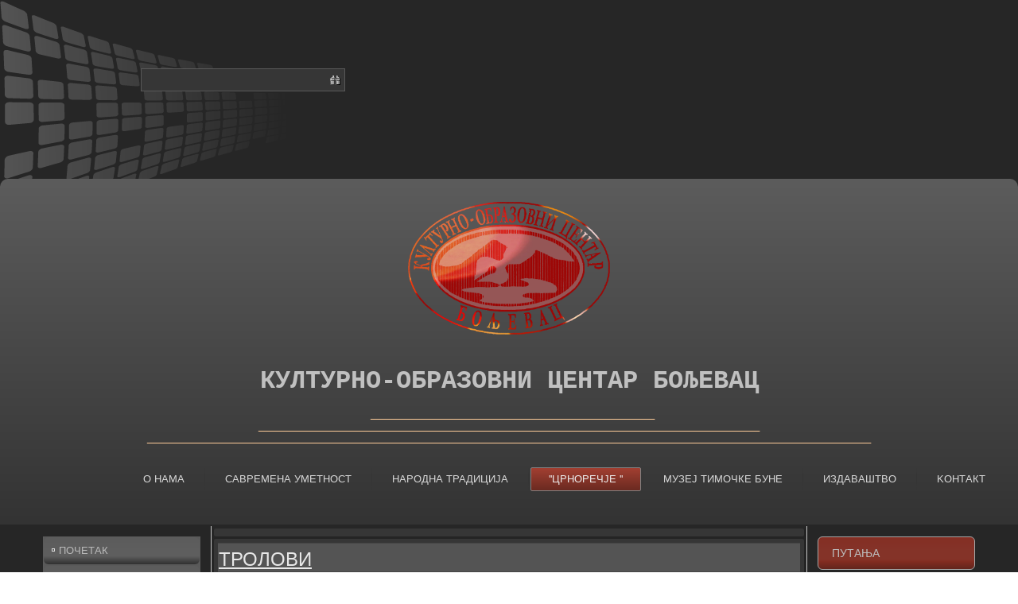

--- FILE ---
content_type: text/html; charset=utf-8
request_url: https://kocboljevac.org.rs/index.php/crnorecjee/crnorecje2017/16-p-ni/fil/807-r-l-vi
body_size: 10106
content:
<!DOCTYPE html>
<html dir="ltr" lang="sr-rs">
<head>
    	<base href="https://kocboljevac.org.rs/index.php/crnorecjee/crnorecje2017/16-p-ni/fil/807-r-l-vi" />
	<meta http-equiv="content-type" content="text/html; charset=utf-8" />
	<meta name="rights" content="kultura, dom kulture, obrazovni centar, kulturno, predstava, koncerti, pozorište, poezija, muzika, knjiga, biblioteka, orkestar, opera, opereta, drama, kulturno umetničko društvo, folklor, narodna radinost, obrazovanje, култура, дом културе, образовни центар, културно, представа, концерт, позориште, поезија, музика, књига, библиотека, оркестар, опера, оперета, драма, културно уметничко друштво, фолклор, народна радиност, образовање, boljevac, zajecar, knjazevac,бољевац, зајечар, књажевац" />
	<meta name="author" content="Nenad Radosavljević" />
	<meta name="description" content="Културно-образовни центар Бољевац,Кнеза Милоша 4
19370 Бољевац
телефон и факс: 030/463-737" />
	<meta name="generator" content="Joomla! - Open Source Content Management" />
	<title>Тролови</title>
	<link href="/templates/sereneld/favicon.ico" rel="shortcut icon" type="image/vnd.microsoft.icon" />
	<link href="/plugins/system/justickypanel/assets/css/style.css" rel="stylesheet" type="text/css" />
	<link href="/components/com_imageshow/assets/css/style.css" rel="stylesheet" type="text/css" />
	<link href="/plugins/system/pagebuilder/assets/3rd-party/bootstrap3/css/bootstrap.min.css" rel="stylesheet" type="text/css" />
	<link href="/plugins/system/pagebuilder/assets/css/pagebuilder.css" rel="stylesheet" type="text/css" />
	<link href="/plugins/system/pagebuilder/assets/css/jsn-gui-frontend.css" rel="stylesheet" type="text/css" />
	<link href="/plugins/system/pagebuilder/assets/css/front_end.css" rel="stylesheet" type="text/css" />
	<link href="/plugins/system/pagebuilder/assets/css/front_end_responsive.css" rel="stylesheet" type="text/css" />
	<link href="/media/com_icagenda/icicons/style.css" rel="stylesheet" type="text/css" />
	<link href="/components/com_icagenda/themes/packs/default/css/default_module.css" rel="stylesheet" type="text/css" />
	<link href="/modules/mod_vvisit_counter/mvc.css" rel="stylesheet" type="text/css" />
	<style type="text/css">

@media screen and (min-width:1201px){


}

@media screen and (min-width:769px) and (max-width:1200px){


}

@media screen and (min-width:481px) and (max-width:768px){


}

@media screen and (max-width:480px){



	#ictip a.close {
		padding-right:15px;
	}

}

	</style>
	<script src="https://ajax.googleapis.com/ajax/libs/jquery/1.8/jquery.min.js" type="text/javascript"></script>
	<script src="/plugins/system/jqueryeasy/jquerynoconflict.js" type="text/javascript"></script>
	<script src="/media/system/js/mootools-core.js" type="text/javascript"></script>
	<script src="/media/system/js/core.js" type="text/javascript"></script>
	<script src="/media/system/js/mootools-more.js" type="text/javascript"></script>
	<script src="/media/system/js/caption.js" type="text/javascript"></script>
	
	
	<script src="/media/eorisis-jquery/jquery-noconflict.js" type="text/javascript"></script>
	<script src="/plugins/system/justickypanel/assets/js/jquery.stickyPanel.min.js" type="text/javascript"></script>
	<script src="/plugins/system/pagebuilder/assets/js/joomlashine.noconflict.js" type="text/javascript"></script>
	<script src="/plugins/system/pagebuilder/assets/3rd-party/bootstrap3/js/bootstrap.min.js" type="text/javascript"></script>
	<script src="/media/jui/js/bootstrap.min.js" type="text/javascript"></script>
	<script src="/modules/mod_iccalendar/js/jQuery.highlightToday.min.js" type="text/javascript"></script>
	<script type="text/javascript">
jQuery(document).ready(function($){
			$(".sticky").stickyPanel({topPadding: 0, afterDetachCSSClass: "detached", savePanelSpace: true, onDetached: null, onReAttached: null, parentSelector: ""});
		});jQuery(function($) {
			 $('.hasTip').each(function() {
				var title = $(this).attr('title');
				if (title) {
					var parts = title.split('::', 2);
					var mtelement = document.id(this);
					mtelement.store('tip:title', parts[0]);
					mtelement.store('tip:text', parts[1]);
				}
			});
			var JTooltips = new Tips($('.hasTip').get(), {"maxTitleChars": 50,"fixed": false});
		});jQuery(window).on('load',  function() {
				new JCaption('img.caption');
			});
		jQuery(document).ready(function(){
			jQuery("#mod_iccalendar_108").highlightToday("show_today");
		});
	
	</script>

    <link rel="stylesheet" href="/templates/system/css/system.css" />
    <link rel="stylesheet" href="/templates/system/css/general.css" />

    <!-- Created by Artisteer v4.3.0.60745 -->
    
    
    <meta name="viewport" content="initial-scale = 1.0, maximum-scale = 1.0, user-scalable = no, width = device-width" />

    <!--[if lt IE 9]><script src="https://html5shiv.googlecode.com/svn/trunk/html5.js"></script><![endif]-->
    <link rel="stylesheet" href="/templates/sereneld/css/template.css" media="screen" type="text/css" />
    <!--[if lte IE 7]><link rel="stylesheet" href="/templates/sereneld/css/template.ie7.css" media="screen" /><![endif]-->
    <link rel="stylesheet" href="/templates/sereneld/css/template.responsive.css" media="all" type="text/css" />
<link rel="stylesheet" type="text/css" href="http://fonts.googleapis.com/css?family=Arvo|PT+Sans&amp;subset=latin" />

    <script>if ('undefined' != typeof jQuery) document._artxJQueryBackup = jQuery;</script>
    
    <script></script>

    <script src="/templates/sereneld/script.js"></script>
    <script src="/templates/sereneld/script.responsive.js"></script>
    <script src="/templates/sereneld/modules.js"></script>
        <script>if (document._artxJQueryBackup) jQuery = document._artxJQueryBackup;</script>
</head>
<body>

<div id="art-main">
<header class="art-header">
    <div class="art-shapes">
        
            </div>

<h1 class="art-headline">
    <a href="/"></a>
</h1>
<h2 class="art-slogan"></h2>




<div class="art-textblock art-object636086654">
    <form class="art-search" name="Search" action="/index.php" method="post">
    <input type="text" value="" name="searchword" />
        <input type="hidden" name="task" value="search" />
<input type="hidden" name="option" value="com_search" />
<input type="submit" value="" name="search" class="art-search-button" />
        </form>
</div>
                
                    
</header>
<nav class="art-nav">
    


<div class="custom"  >
	<p style="text-align: center;"><img src="/images/god%202020/20190827_010851.png" alt="20190827 010851" width="300" height="213" style="display: block; margin-left: auto; margin-right: auto;" />&nbsp;</p>
<p style="text-align: center;"><span style="color: #c0c0c0;"><span style="font-size: 24pt;"><strong><span style="font-family: 'courier new', courier;">КУ</span></strong></span><span style="font-size: 24pt;"><strong><span style="font-family: 'courier new', courier;">ЛТУРНО-ОБРАЗОВНИ</span></strong></span><span style="font-size: 24pt;"><strong><span style="font-family: 'courier new', courier;"> ЦЕНТ</span></strong></span><span style="font-size: 24pt;"><strong><span style="font-family: 'courier new', courier;">АР</span></strong></span><span style="font-size: 24pt;"><strong><span style="font-family: 'courier new', courier;"> БОЉЕВАЦ</span></strong></span></span></p>
<p><span style="color: #808080;"></span></p>
<p>&nbsp;</p>
<p style="text-align: center;"><span style="color: #ffcc99;">&nbsp; ___________________________________________________</span></p>
<p style="text-align: center;"><span style="color: #ffcc99;">_____</span><span style="color: #ffcc99;">____</span><span style="color: #ffcc99;">________</span><span style="color: #ffcc99;">_________________________________________________________________________</span></p>
<p style="text-align: center;"><span style="color: #ffcc99;">__________________________________________________________________________________________________________________________________</span></p>
<p>&nbsp;</p>
<p>&nbsp;</p>
<p><span style="color: #999999;"></span></p>
<p><span style="color: #993300;"></span></p>
<p style="text-align: center;"><span style="color: #997a1a;"><strong><span style="font-size: 36pt; line-height: 107%; font-family: 'Times New Roman', serif;"></span></strong></span></p></div>
<ul class="art-hmenu nav-pills"><li class="item-136"><a href="/index.php/onama">О НАМА</a></li><li class="item-180 deeper parent"><a href="/index.php/savremena">САВРЕМЕНА УМЕТНОСТ</a><ul><li class="item-184"><a href="/index.php/savremena/pozoriste">Позориште</a></li><li class="item-227"><a href="/index.php/savremena/koncerti-performansi">Уметничка музика</a></li><li class="item-185"><a href="/index.php/savremena/fil">Филм</a></li><li class="item-210"><a href="/index.php/savremena/likovna-kolonija">Ликовна уметност</a></li></ul></li><li class="item-181 deeper parent"><a href="/index.php/tradicija">НАРОДНА ТРАДИЦИЈА</a><ul><li class="item-193"><a href="/index.php/tradicija/susreti-sela">Сусрети села </a></li><li class="item-192"><a href="/index.php/tradicija/du-ci">Едукација</a></li><li class="item-194"><a href="/index.php/tradicija/sabori">Сабори</a></li><li class="item-186"><a href="/index.php/tradicija/koncert">Концерти</a></li></ul></li><li class="item-183 active deeper parent"><a class=" active" href="/index.php/crnorecjee">''ЦРНОРЕЧЈЕ ''</a><ul><li class="item-188"><a href="/index.php/crnorecjee/o-f-s-iv-lu">O Фестивалу</a></li><li class="item-190"><a href="/index.php/crnorecjee/iz-ugl-s-rucnj">Из угла стручњака</a></li><li class="item-237"><a href="/index.php/crnorecjee/crn-r-c-2025">Црноречје 2025</a></li><li class="item-235"><a href="/index.php/crnorecjee/crn-r-c-2024">Црноречје 2024</a></li><li class="item-234"><a href="/index.php/crnorecjee/crn-r-c-2023">Црноречје 2023</a></li><li class="item-232"><a href="/index.php/crnorecjee/crn-r-c-2022">Црноречје 2022</a></li><li class="item-230"><a href="/index.php/crnorecjee/crn-r-c-2021">Црноречје 2021</a></li><li class="item-228"><a href="/index.php/crnorecjee/crn-r-c-2019">Црноречје 2019</a></li><li class="item-226"><a href="/index.php/crnorecjee/crn-r-c-2018">Црноречје 2018</a></li><li class="item-191 current active"><a class=" active" href="/index.php/crnorecjee/crnorecje2017">Црноречје  2017</a></li></ul></li><li class="item-179 deeper parent"><a href="/index.php/muzej">МУЗЕЈ ТИМОЧКЕ БУНЕ</a><ul><li class="item-208"><a href="/index.php/muzej/o-muzeju">О Музеју</a></li><li class="item-204"><a href="/index.php/muzej/postavka">Стална поставка</a></li><li class="item-205"><a href="/index.php/muzej/timocka-buna-1883">Тимочка буна</a></li><li class="item-215"><a href="/index.php/muzej/u-ln">Актуелно </a></li></ul></li><li class="item-182 deeper parent"><a href="/index.php/bibli">ИЗДАВАШТВО</a><ul><li class="item-195"><a href="/index.php/bibli/aktuelno">Актуелности</a></li></ul></li><li class="item-134"><a href="/index.php/kontakt">KОНТАКТ</a></li></ul>

<div class="custom"  >
	<table style="height: 15px; width: 948px; margin-right: auto; margin-left: auto;">
<tbody>
<tr>
<td>
<p>&nbsp;</p>
</td>
</tr>
</tbody>
</table>
<p>&nbsp;</p>
<p style="text-align: center;"><strong><span style="font-size: 36pt; line-height: 107%; font-family: 'Times New Roman', serif; color: #fff2cc;"></span></strong></p></div>
 
    </nav>
<div class="art-sheet clearfix">
            <div class="art-layout-wrapper">
                <div class="art-content-layout">
                    <div class="art-content-layout-row">
                        <div class="art-layout-cell art-sidebar1">
<div class="art-vmenublock clearfix"><div class="art-vmenublockcontent"><ul class="art-vmenu"><li class="item-101"><a href="/index.php">Почетак</a></li><li class="item-174"><a href="/index.php/literarna-sekcija">Статут</a></li><li class="item-175"><a href="/index.php/uzic-i-pr-gr">Правилници</a></li><li class="item-176"><a href="/index.php/javne-nabavke">Јавне набавке</a></li><li class="item-206"><a href="/index.php/pr-gr-i-r-d">Планови и програми </a></li><li class="item-211"><a href="/index.php/izv-sh-i-r-du">Извештаји </a></li><li class="item-213"><a href="/index.php/n-r-zul-i">Анкете-резултати</a></li></ul></div></div><div class="art-block clearfix"><div class="art-blockcontent"><div class="custom"  >
	<p style="text-align: justify;"><span style="font-size: 10pt;"><strong><span style="line-height: 115%; font-family: 'Times New Roman', serif;"><span style="font-family: 'Times New Roman', serif; text-align: justify;"></span></span></strong></span></p>
<p style="text-align: center;">ЛИЦЕ ЗА ЗАШТИТУ</p>
<p style="text-align: center;">ПОДАТАКА О ЛИЧНОСТИ</p>
<p style="text-align: center;">&nbsp;</p>
<p style="text-align: center;">телефон: 030/463-737</p>
<p style="text-align: center;">мејл: <span id="cloakf293d218b1cef8d2156a8c55429aa7c1">Ова адреса ел. поште је заштићена од спамботова. Омогућите JavaScript да бисте је видели.</span><script type='text/javascript'>
				document.getElementById('cloakf293d218b1cef8d2156a8c55429aa7c1').innerHTML = '';
				var prefix = '&#109;a' + 'i&#108;' + '&#116;o';
				var path = 'hr' + 'ef' + '=';
				var addyf293d218b1cef8d2156a8c55429aa7c1 = 'k&#111;ck&#117;lt&#117;r&#97;' + '&#64;';
				addyf293d218b1cef8d2156a8c55429aa7c1 = addyf293d218b1cef8d2156a8c55429aa7c1 + 'gm&#97;&#105;l' + '&#46;' + 'c&#111;m';
				var addy_textf293d218b1cef8d2156a8c55429aa7c1 = 'k&#111;ck&#117;lt&#117;r&#97;' + '&#64;' + 'gm&#97;&#105;l' + '&#46;' + 'c&#111;m';document.getElementById('cloakf293d218b1cef8d2156a8c55429aa7c1').innerHTML += '<a ' + path + '\'' + prefix + ':' + addyf293d218b1cef8d2156a8c55429aa7c1 + '\'>'+addy_textf293d218b1cef8d2156a8c55429aa7c1+'<\/a>';
		</script><a href="mailto:kockultura@gmail.com"></a></p>
<p>&nbsp;</p>
<p style="text-align: center;"><a href="/images/2025/Javne%20nabavke/Odluke/Одлука%20о%20одређивању%20лица%20за%20заштиту%20података%20о%20личности%20у%20Културно%20-%20образовном%20центру%20Бољевац.pdf" target="_blank">Одлука о одређивању лица за заштиту података о личности</a></p></div></div></div><div class="art-block clearfix"><div class="art-blockcontent"><div class="custom"  >
	<p style="text-align: justify;"><span style="font-size: 10pt;"><strong><span style="line-height: 115%; font-family: 'Times New Roman', serif;"><span style="font-family: 'Times New Roman', serif; text-align: justify;"><img src="/images/2022/20220111_122634.jpg" alt="20220111 122634" width="140" height="210" style="display: block; margin-left: auto; margin-right: auto;" /></span></span></strong></span></p>
<p style="text-align: center;"><span style="font-size: 10pt;"><strong><span style="line-height: 115%; font-family: 'Times New Roman', serif;"><span style="font-family: 'Times New Roman', serif; text-align: justify;">Миодраг Павловић: „Дивно чудо“</span></span></strong></span></p>
<p>&nbsp;</p>
<p style="text-align: center;"><span style="font-size: 10pt;"></span></p>
<p style="text-align: center;"><span style="font-size: 10pt; line-height: 115%; font-family: 'Times New Roman', serif;">Овде око Ртња</span></p>
<p style="text-align: center;"><span style="font-size: 10pt; line-height: 115%; font-family: 'Times New Roman', serif;">Обичаји древни</span></p>
<p style="text-align: center;"><span style="font-size: 10pt; line-height: 115%; font-family: 'Times New Roman', serif;">Куљају као дивље цвеће</span></p>
<p style="text-align: center;"><span style="font-size: 10pt; line-height: 115%; font-family: 'Times New Roman', serif;">Док се са римског града</span></p>
<p style="text-align: center;"><span style="font-size: 10pt; line-height: 115%; font-family: 'Times New Roman', serif;">Скидају наслаге хумуса</span></p>
<p style="text-align: center;"><span style="font-size: 10pt; line-height: 115%; font-family: 'Times New Roman', serif;">&nbsp;И Дионис излази</span></p>
<p style="text-align: center;"><span style="font-size: 10pt; line-height: 115%; font-family: 'Times New Roman', serif;">Да новом свету </span></p>
<p style="text-align: center;"><span style="font-size: 10pt; line-height: 115%; font-family: 'Times New Roman', serif;">Окрене леђа.</span></p>
<p style="text-align: center;"><span style="font-size: 10pt; line-height: 115%; font-family: 'Times New Roman', serif;">Придобијте га</span></p>
<p style="text-align: center;"><span style="font-size: 10pt; line-height: 115%; font-family: 'Times New Roman', serif;">Нек овде буде раскош</span></p>
<p style="text-align: center;"><span style="font-size: 10pt; line-height: 115%; font-family: 'Times New Roman', serif;">Панађур</span></p>
<p style="text-align: center;"><span style="font-size: 10pt; line-height: 115%; font-family: 'Times New Roman', serif;">Нека се сјате весељаци</span></p>
<p style="text-align: center;"><span style="font-size: 10pt; line-height: 115%; font-family: 'Times New Roman', serif;">Коледари</span></p>
<p style="text-align: center;"><span style="font-size: 10pt; line-height: 115%; font-family: 'Times New Roman', serif;">Власи</span></p>
<p style="text-align: center;"><span style="font-size: 10pt; line-height: 115%; font-family: 'Times New Roman', serif;">Коњаници трачки</span></p>
<p style="text-align: center;"><span style="font-size: 10pt; line-height: 115%; font-family: 'Times New Roman', serif;">Поштоваоци Кибеле</span></p>
<p style="text-align: center;"><span style="font-size: 10pt; line-height: 115%; font-family: 'Times New Roman', serif;">Направите нешто да се памти.</span></p>
<p style="text-align: center;">&nbsp;</p></div></div></div><div class="art-block clearfix"><div class="art-blockcontent"><div class="custom"  >
	<p style="text-align: center;"><span style="font-size: 12pt;"><strong><span style="line-height: 115%; font-family: 'Times New Roman', serif;"><span style="font-family: 'Times New Roman', serif; text-align: justify;">НОВА ИЗДАЊА </span></span></strong></span></p>
<p style="text-align: center;"><span style="font-size: 12pt;"><strong><span style="line-height: 115%; font-family: 'Times New Roman', serif;"><span style="font-family: 'Times New Roman', serif; text-align: justify;">У</span></span></strong></span><span style="font-size: 12pt;"><strong><span style="font-family: 'times new roman', times;">&nbsp;ПРОДАЈИ</span></strong></span></p>
<p>&nbsp;</p>
<p style="text-align: center;"><span style="font-family: 'times new roman', times;"><img src="/images/2023/reprint.jpg" alt="reprint" width="140" height="199" style="display: block; margin-left: auto; margin-right: auto;" />&nbsp;<span style="font-family: 'times new roman', times; text-align: center;">Цена: 600,00</span></span>&nbsp;</p>
<p>&nbsp;</p>
<div style="text-align: center;"><img src="/images/god2019/nenad/biblioteka/starine.jpg" alt="starine" width="140" height="130" style="display: block; margin-left: auto; margin-right: auto;" /></div>
<div style="text-align: center;"><span style="font-family: 'times new roman', times;">Цена: 600,00</span></div>
<div>&nbsp;</div>
<div class="caption" style="text-align: center;"><img src="/images/god2019/nenad/biblioteka/Hronika%20sela%20Mali%20Izvor.jpg" alt="Hronika sela Mali Izvor" width="140" height="198" style="display: block; margin-left: auto; margin-right: auto;" /></div>
<div class="caption" style="text-align: center;"><span style="font-family: 'times new roman', times; text-align: center;">Цена: 1.000,00</span></div>
<div>&nbsp;</div>
<div class="caption"><img src="/images/god2019/nenad/biblioteka/Tradicionalna%20kultura%20Vlaha.jpg" alt="Tradicionalna kultura Vlaha" width="140" height="198" style="display: block; margin-left: auto; margin-right: auto;" /></div>
<div class="caption" style="text-align: center;"><span style="font-family: 'times new roman', times; font-size: 10pt; text-align: center;">Цена: 1.000,00</span></div>
<div>&nbsp;</div>
<div style="text-align: center;"><span style="font-size: 10pt; font-family: 'times new roman', times;">Контакт:</span></div>
<div style="text-align: center;"><span style="font-size: 10pt; font-family: 'times new roman', times;">030/463-737</span></div>
<p><span style="color: #ffcc99;"></span></p>
<p style="text-align: center;"><span style="font-size: 10pt;"></span></p>
<p style="text-align: center;"><span style="font-size: 10pt; line-height: 115%; font-family: 'Times New Roman', serif;"></span></p></div></div></div>



                        </div>

                        <div class="art-layout-cell art-content">
<article class="art-post art-messages"><div class="art-postcontent clearfix">
<div id="system-message-container">
</div></div></article><div class="item-page" itemscope itemtype="http://schema.org/Article"><article class="art-post"><div class="art-postmetadataheader"><h2 class="art-postheader"><a href="/index.php/crnorecjee/crnorecje2017/16-p-ni/fil/807-r-l-vi">Тролови</a></h2></div><div class="art-postheadericons art-metadata-icons"><span class="art-postdateicon"><time datetime="2023-11-07T10:24:56+00:00" itemprop="datePublished">Објављено 07 новембар 2023</time></span></div><div class="art-postcontent clearfix"><div class="art-article"><p style="text-align: justify;"><span style="font-size: 12pt; font-family: 'times new roman', times;"><img src="/images/2023/Film/Novembar/maxresdefault.jpg" alt="maxresdefault" width="250" height="141" style="float: left;" />&nbsp; &nbsp; &nbsp;Анимирана авантура ''Тролови - Бенд на окупу'', изазовно емотивно путовање на програму је у петак 10. новембра од 19 сати.</span></p>
<p style="text-align: justify;"><span style="font-size: 12pt; font-family: 'times new roman', times;">&nbsp; &nbsp; &nbsp;Након два филма Мака и Закерало сада су званично и коначно пар и док се упознају Мака сазнаје да Закерало има тајну прошлост.</span></p>
<p style="text-align: justify;"><span style="font-size: 12pt; font-family: 'times new roman', times;">&nbsp; &nbsp; &nbsp;Улазница: 250,00</span></p> </div></div></article></div><div class="art-content-layout"><div class="art-content-layout-row"><div class="art-layout-cell" style="width: 100%;"><article class="art-post"><div class="art-postmetadataheader"><h2 class="art-postheader">Најчитаније вести:</h2></div><div class="art-postcontent clearfix"><ul class="latestnews">
	<li itemscope itemtype="https://schema.org/Article">
		<a href="/index.php/crnorecjee/crnorecje2017/16-p-ni/fil/1118-ri-u-l" itemprop="url">
			<span itemprop="name">
				Ритуал			</span>
		</a>
	</li>
	<li itemscope itemtype="https://schema.org/Article">
		<a href="/index.php/crnorecjee/crnorecje2017/2-uncategorised/1140-srd-c-n-p-zdr-v-iz" itemprop="url">
			<span itemprop="name">
				Срдачан поздрав из			</span>
		</a>
	</li>
	<li itemscope itemtype="https://schema.org/Article">
		<a href="/index.php/smotra/423-ic-nj-r-ci-r" itemprop="url">
			<span itemprop="name">
				Такмичење рецитатора			</span>
		</a>
	</li>
	<li itemscope itemtype="https://schema.org/Article">
		<a href="/index.php/crnorecjee/crnorecje2017/16-p-ni/fil/872-ni-sh-li-i-gicn-sv-l" itemprop="url">
			<span itemprop="name">
				Тони, Шели и магично светло			</span>
		</a>
	</li>
	<li itemscope itemtype="https://schema.org/Article">
		<a href="/index.php/crnorecjee/crnorecje2017/16-p-ni/fil/415-iz-italije" itemprop="url">
			<span itemprop="name">
				''Сећања из Италије''			</span>
		</a>
	</li>
</ul></div></article></div></div></div>


                        </div>
                        <div class="art-layout-cell art-sidebar2">
<div class="art-block clearfix"><div class="art-blockheader"><h3 class="t">Путања</h3></div><div class="art-blockcontent"><div class="breadcrumbs">
<span class="showHere">Ви сте овде: </span><a href="/index.php" class="pathway">Почетак</a> <img src="/media/system/images/arrow.png" alt="" /> <a href="/index.php/crnorecjee" class="pathway">''ЦРНОРЕЧЈЕ ''</a> <img src="/media/system/images/arrow.png" alt="" /> <a href="/index.php/crnorecjee/crnorecje2017" class="pathway">Црноречје  2017</a> <img src="/media/system/images/arrow.png" alt="" /> <a href="/index.php/crnorecjee/crnorecje2017/8-p-ni" class="pathway">Топ мени</a> <img src="/media/system/images/arrow.png" alt="" /> <a href="/index.php/crnorecjee/crnorecje2017/16-p-ni/fil" class="pathway">Филм</a> <img src="/media/system/images/arrow.png" alt="" /> <span>Тролови</span></div></div></div><div class="art-block clearfix"><div class="art-blockcontent"><div class="custom"  >
	<p style="text-align: center;"><a href="https://panotaur.com/show/project/0Piu1uFl" target="_blank" style="font-size: 12.16px;"><img src="/images/2023/Screenshot_20230323_100508_Samsung%20Internet.jpg" alt="Screenshot 20230323 100508 Samsung Internet" width="150" height="217" style="display: block; margin-left: auto; margin-right: auto;" /></a></p>
<p style="text-align: center;"><span style="color: #ffcc00;"><span style="font-size: 12.16px; text-align: center;">КОЦ</span><span style="font-size: 12.16px; text-align: center;">&nbsp;-</span><span style="font-size: 12.16px; text-align: center;"> виртуелн</span><span style="font-size: 12.16px; text-align: center;">а</span><span style="font-size: 12.16px; text-align: center;"> тура</span></span></p></div></div></div><div class="art-vmenublock clearfix"><div class="art-vmenublockheader"><h3 class="t">.............................</h3></div><div class="art-vmenublockcontent"><ul class="art-vmenu"><li class="item-201"><a href="/index.php/riz">ВАРОШКИ АМАТЕРИЗАМ</a></li><li class="item-209"><a href="/index.php/pr-gl-sh-n-ul-urn-d-br">ПРОГЛАШЕНА КУЛТУРНА ДОБРА</a></li></ul></div></div><div class="art-block clearfix"><div class="art-blockcontent"><div class="custom"  >
	<p style="text-align: center;"><a href="https://informator.poverenik.rs/informator?org=8B4j5Je8E3RPKY6aX" target="_blank"><img src="/images/2023/Dokumentacija/1681125539688.jpg" alt="1681125539688" width="140" height="67" /></a></p>
<p style="text-align: center;"><span style="font-family: 'times new roman', times; font-size: 10pt;"></span></p>
<p style="text-align: center;"><span style="color: #ffcc00;"></span></p>
<p><span style="color: #ffcc00;"></span></p></div></div></div><div class="art-block clearfix"><div class="art-blockcontent"><div class="custom"  >
	<p style="text-align: center;"><a href="http://www.kocboljevac.org.rs/index.php/s-c-v-nj" target="_blank"><img src="/images/god2019/nenad/logo-4.png" alt="logo 4" width="140" height="57" style="display: block; margin-left: auto; margin-right: auto;" /></a></p>
<p style="text-align: center;"><span style="font-family: 'times new roman', times; font-size: 10pt;">''Градови у фокусу 2019''</span></p>
<p style="text-align: center;"><span style="color: #ffcc00;"></span></p>
<p><span style="color: #ffcc00;"></span></p></div></div></div><div class="art-block clearfix"><div class="art-blockcontent"><div class="custom"  >
	<p style="text-align: center;"><a href="http://www.grounds-future.com/sr/pocetna/" target="_blank"><span style="font-family: 'times new roman', times; font-size: 10pt; color: #ffcc00;"><img src="/images/god2017/nenad/projekat%20sa%20bugarima/logo%20(2).jpg" alt="logo (2)" width="140" height="81" /></span><br /></a></p>
<p style="text-align: center;"><a href="/index.php/projekat">Прекогранична сарадња</a></p>
<p style="text-align: center;"><span style="color: #ffcc00;"></span></p>
<p><span style="color: #ffcc00;"></span></p></div></div></div><div class="art-block clearfix"><div class="art-blockcontent"><div class="mvc_main"><div style="text-align: center;" class="mvc_digitCounter"><span style="text-align: center;" class="vcounter_TypeText">3454429</span></div><div style="text-align: center;" class="mvc_people"><table align="center" cellpadding="0" cellspacing="0" style="width: 90%;" class="mvc_peopleTable"><tbody><tr align="left" title="11-01-2025 - 11-30-2025"><td>Овог месеца</td><td align="right">100001</td></tr></tbody></table></div></div><!-- Mod_VVisit_Counter :  http://www.mmajunke.de/ --></div></div><div class="art-block clearfix"><div class="art-blockcontent"><div class="custom"  >
	<p style="text-align: justify;"><a href="https://www.youtube.com/watch?v=RPX6mg6_BXc&amp;t" target="_blank"><span style="font-size: 10pt;"><strong><span style="line-height: 115%; font-family: 'Times New Roman', serif;"><span style="font-family: 'Times New Roman', serif; text-align: justify;"><img src="/images/god2017/nenad/o%20nama/123455.jpg" alt="123455" width="150" height="73" style="display: block; margin-left: auto; margin-right: auto; border: 2px solid #cb1515;" /></span></span></strong></span></a></p>
<p style="text-align: center;"><span style="font-size: 10pt;"><strong><span style="line-height: 115%; font-family: 'Times New Roman', serif;"><span style="font-family: 'Times New Roman', serif; text-align: justify;"></span></span></strong></span></p></div></div></div><div class="art-block clearfix"><div class="art-blockcontent"><div class="custom"  >
	<p style="text-align: justify;"><a href="https://youtu.be/ly5NOJf-XUE" target="_blank"><span style="font-size: 10pt;"><strong><span style="line-height: 115%; font-family: 'Times New Roman', serif;"><span style="font-family: 'Times New Roman', serif; text-align: justify;"><img src="/images/god2017/nenad/crnorecje/film%20baner.jpg" alt="film baner" width="150" height="73" style="border: 2px solid #cb1515; display: block; margin-left: auto; margin-right: auto;" /></span></span></strong></span></a></p>
<p style="text-align: center;"><span style="font-size: 10pt;"><strong><span style="line-height: 115%; font-family: 'Times New Roman', serif;"><span style="font-family: 'Times New Roman', serif; text-align: justify;"></span></span></strong></span></p></div></div></div><div class="art-block clearfix"><div class="art-blockcontent"><div class="custom"  >
	<p>&nbsp;</p>
<p><a href="https://www.youtube.com/watch?v=D8wDl9vXyP0&amp;feature=youtu.be" target="_blank"><span style="font-size: 10pt;"><strong><span style="line-height: 115%; font-family: 'Times New Roman', serif;"><span style="font-family: 'Times New Roman', serif; text-align: justify;"></span></span></strong></span></a></p>
<p style="text-align: center;"><a href="https://www.facebook.com/koc.boljevac" target="_blank"><span style="font-size: 10pt;"><strong><span style="line-height: 115%; font-family: 'Times New Roman', serif;"><span style="font-family: 'Times New Roman', serif; text-align: justify;"><img src="/images/god2017/nenad/o%20nama/facebook.png" alt="facebook" width="102" height="29" />&nbsp;</span></span></strong></span></a></p></div></div></div><div class="art-block clearfix"><div class="art-blockcontent"><div class="custom"  >
	<p style="text-align: center;"><a href="https://www.instagram.com/kockultura/?hl=sr" target="_blank"><span style="font-size: 10pt;"><strong><span style="line-height: 115%; font-family: 'Times New Roman', serif;"><span style="font-family: 'Times New Roman', serif; text-align: justify;"><img src="/images/god2019/nenad/instagram.png" alt="instagram" width="100" height="50" style="display: block; margin-left: auto; margin-right: auto;" /></span></span></strong></span></a><a href="https://www.facebook.com/koc.boljevac" target="_blank"><span style="font-size: 10pt;"><strong><span style="line-height: 115%; font-family: 'Times New Roman', serif;"><span style="font-family: 'Times New Roman', serif; text-align: justify;"></span></span></strong></span></a></p></div></div></div><div class="art-block clearfix"><div class="art-blockcontent"><div class="ic-msg-no-event">No event in the calendar</div><!-- iCagenda - Calendar --><div tabindex="0" id="ic-calendar-108" class="">
<!-- Calendar -->


<div class="default iccalendar " style=" background-color: transparent; background-image: none;" id="108"><div id="mod_iccalendar_108">
			<div class="icagenda_header">
			</div><div class="icnav"><a id="ic-prev-year" class="backicY icagendabtn_108" href="https://kocboljevac.org.rs/index.php/crnorecjee/crnorecje2017/16-p-ni/fil/807-r-l-vi?iccaldate=2024-11-1" rel="nofollow"><span style="height: 1px; width: 1px; position: absolute; overflow: hidden; top: -10px;" title="">Previous Year</span><span class="iCicon iCicon-backicY"></span></a><a id="ic-prev-month" class="backic icagendabtn_108" href="https://kocboljevac.org.rs/index.php/crnorecjee/crnorecje2017/16-p-ni/fil/807-r-l-vi?iccaldate=2025-10-1" rel="nofollow"><span style="height: 1px; width: 1px; position: absolute; overflow: hidden; top: -10px;" title="">Previous Month</span><span class="iCicon iCicon-backic"></span></a><a id="ic-next-year" class="nexticY icagendabtn_108" href="https://kocboljevac.org.rs/index.php/crnorecjee/crnorecje2017/16-p-ni/fil/807-r-l-vi?iccaldate=2026-11-1" rel="nofollow"><span style="height: 1px; width: 1px; position: absolute; overflow: hidden; top: -10px;" title="">Next Year</span><span class="iCicon iCicon-nexticY"></span></a><a id="ic-next-month" class="nextic icagendabtn_108" href="https://kocboljevac.org.rs/index.php/crnorecjee/crnorecje2017/16-p-ni/fil/807-r-l-vi?iccaldate=2025-12-1" rel="nofollow"><span style="height: 1px; width: 1px; position: absolute; overflow: hidden; top: -10px;" title="">Next Month</span><span class="iCicon iCicon-nextic"></span></a><div class="titleic">November 2025</div></div><div style="clear:both"></div>
			<table id="icagenda_calendar" class="ic-table" style="width:100%;">
				<thead>
					<tr>
						<th style="width:14.2857143%;background: ;">пон</th>
						<th style="width:14.2857143%;background: ;">уто</th>
						<th style="width:14.2857143%;background: ;">сре</th>
						<th style="width:14.2857143%;background: ;">чет</th>
						<th style="width:14.2857143%;background: ;">пет</th>
						<th style="width:14.2857143%;background: ;">суб</th>
						<th style="width:14.2857143%;background: ;">нед</th>
					</tr>
				</thead>
		<tr><td colspan="5"></td><td style="background: ;">
<!-- Day Pop-up -->

	<div class="no-event style_Day" data-cal-date="2025-11-01">
		1	</div>
</></td><td style="background: ;">
<!-- Day Pop-up -->

	<div class="no-event style_Day" data-cal-date="2025-11-02">
		2	</div>
</></td></tr><tr><td style="background: ;">
<!-- Day Pop-up -->

	<div class="no-event style_Day" data-cal-date="2025-11-03">
		3	</div>
</></td><td style="background: ;">
<!-- Day Pop-up -->

	<div class="no-event style_Day" data-cal-date="2025-11-04">
		4	</div>
</></td><td style="background: ;">
<!-- Day Pop-up -->

	<div class="no-event style_Day" data-cal-date="2025-11-05">
		5	</div>
</></td><td style="background: ;">
<!-- Day Pop-up -->

	<div class="no-event style_Day" data-cal-date="2025-11-06">
		6	</div>
</></td><td style="background: ;">
<!-- Day Pop-up -->

	<div class="no-event style_Day" data-cal-date="2025-11-07">
		7	</div>
</></td><td style="background: ;">
<!-- Day Pop-up -->

	<div class="no-event style_Day" data-cal-date="2025-11-08">
		8	</div>
</></td><td style="background: ;">
<!-- Day Pop-up -->

	<div class="no-event style_Day" data-cal-date="2025-11-09">
		9	</div>
</></td></tr><tr><td style="background: ;">
<!-- Day Pop-up -->

	<div class="no-event style_Day" data-cal-date="2025-11-10">
		10	</div>
</></td><td style="background: ;">
<!-- Day Pop-up -->

	<div class="no-event style_Day" data-cal-date="2025-11-11">
		11	</div>
</></td><td style="background: ;">
<!-- Day Pop-up -->

	<div class="no-event style_Day" data-cal-date="2025-11-12">
		12	</div>
</></td><td style="background: ;">
<!-- Day Pop-up -->

	<div class="no-event style_Day" data-cal-date="2025-11-13">
		13	</div>
</></td><td style="background: ;">
<!-- Day Pop-up -->

	<div class="no-event style_Day" data-cal-date="2025-11-14">
		14	</div>
</></td><td style="background: ;">
<!-- Day Pop-up -->

	<div class="no-event style_Day" data-cal-date="2025-11-15">
		15	</div>
</></td><td style="background: ;">
<!-- Day Pop-up -->

	<div class="no-event style_Day" data-cal-date="2025-11-16">
		16	</div>
</></td></tr><tr><td style="background: ;">
<!-- Day Pop-up -->

	<div class="no-event style_Day" data-cal-date="2025-11-17">
		17	</div>
</></td><td style="background: ;">
<!-- Day Pop-up -->

	<div class="no-event style_Day" data-cal-date="2025-11-18">
		18	</div>
</></td><td style="background: ;">
<!-- Day Pop-up -->

	<div class="no-event style_Day" data-cal-date="2025-11-19">
		19	</div>
</></td><td style="background: ;">
<!-- Day Pop-up -->

	<div class="no-event style_Day" data-cal-date="2025-11-20">
		20	</div>
</></td><td style="background: ;">
<!-- Day Pop-up -->

	<div class="no-event style_Day" data-cal-date="2025-11-21">
		21	</div>
</></td><td style="background: ;">
<!-- Day Pop-up -->

	<div class="no-event style_Day" data-cal-date="2025-11-22">
		22	</div>
</></td><td style="background: ;">
<!-- Day Pop-up -->

	<div class="no-event style_Day" data-cal-date="2025-11-23">
		23	</div>
</></td></tr><tr><td style="background: ;">
<!-- Day Pop-up -->

	<div class="no-event style_Day" data-cal-date="2025-11-24">
		24	</div>
</></td><td style="background: ;">
<!-- Day Pop-up -->

	<div class="no-event style_Day" data-cal-date="2025-11-25">
		25	</div>
</></td><td style="background: ;">
<!-- Day Pop-up -->

	<div class="no-event style_Day" data-cal-date="2025-11-26">
		26	</div>
</></td><td style="background: ;">
<!-- Day Pop-up -->

	<div class="no-event style_Day" data-cal-date="2025-11-27">
		27	</div>
</></td><td style="background: ;">
<!-- Day Pop-up -->

	<div class="no-event style_Day" data-cal-date="2025-11-28">
		28	</div>
</></td><td style="background: ;">
<!-- Day Pop-up -->

	<div class="no-event style_Day" data-cal-date="2025-11-29">
		29	</div>
</></td><td style="background: ;">
<!-- Day Pop-up -->

	<div class="no-event style_Today" data-cal-date="2025-11-30">
		30	</div>
</></td></tr></table></div></div>
</></div>
<script type="text/javascript">
(function($){
	var icmouse = 'click';
	var mouseout = '1';
	var icclasstip = '.icevent a';
	var icclass = '.iccalendar';
	var position = 'center';
	var posmiddle = 'top';
	var modid = '108';
	var modidid = '#108';
	var icagendabtn = '.icagendabtn_108';
	var mod_iccalendar = '#mod_iccalendar_108';
	var template = '.default';
	var loading = 'loading...';
	var closetxt = 'Close';
	var tip_type = '1';
	var tipwidth = 390;
	var smallwidththreshold = 481;
	var verticaloffset = 50;
	var css_position = '';
	var mobile_min_width = 320;
	var extra_css = '';

	$(document).on('click touchend', icagendabtn, function(e){		e.preventDefault();

		url=$(this).attr('href');

		$(modidid).html('<div class="icloading_box"><div style="text-align:center;">' + loading + '<\/div><div class="icloading_img"><\/div><\/div>').load(url + ' ' + mod_iccalendar, function(){$('#mod_iccalendar_108').highlightToday();});

	});

	// Calendar Keyboard Accessibility (experimental, since 3.5.14)
	if (typeof first_mod === 'undefined') {
		$i = '1';
		first_mod = modid;
		first_nb = $i;
		nb_mod = $i;
	} else {
		$i = (typeof $i === 'undefined') ? '2' : ++$i;
		nb_mod = $i;
	}

	$('#ic-calendar-'+modid).addClass('ic-'+nb_mod);

	$(document).keydown(function(e){

		// ctrl+alt+C : focus on first Calendar module
		if (e.ctrlKey && e.altKey && e.keyCode == 67) {
			$('#ic-calendar-'+first_mod).focus();
		}

		// ctrl+alt+N : focus on Next calendar module
		if (e.ctrlKey && e.altKey && e.keyCode == 78) {
			if ($('#ic-calendar-'+modid).is(':focus')) {
				activ = $('#ic-calendar-'+modid).attr('class');
				act = activ.split('-');
				act = act[1];
				next = ++act;
			}
			mod_class = $('#ic-calendar-'+modid).attr('class');
			if ($('.ic-'+next).length == 0) next = 1;
			if (mod_class == 'ic-'+next) $('.ic-'+next).focus();
		}

		// On focused calendar module
		if ($('#ic-calendar-'+modid).is(':focus')){
			switch (e.keyCode) {
				case 37:
					// Left arrow pressed
					url = $('#ic-calendar-'+modid+' #ic-prev-month').attr('href');
					break;
				case 38:
					// Top arrow pressed
					url = $('#ic-calendar-'+modid+' #ic-next-year').attr('href');
					break;
				case 39:
					// Right arrow pressed
					url = $('#ic-calendar-'+modid+' #ic-next-month').attr('href');
					break;
				case 40:
					// Top arrow pressed
					url = $('#ic-calendar-'+modid+' #ic-prev-year').attr('href');
					break;
			}

			if ((!e.shiftKey && (e.keyCode == 37 || e.keyCode == 39)) ||
				(e.shiftKey && (e.keyCode == 38 || e.keyCode == 40))) {
				$(modidid).html('<div class="icloading_box"><div style="text-align:center;">' + loading + '<\/div><div class="icloading_img"><\/div><\/div>').load(url + ' ' + mod_iccalendar, function(){$('#mod_iccalendar_108').highlightToday();});
			}

//			if ($(modidid+' '+icclasstip).is(':focus') && e.keyCode == 13){
//				var icmouse = "click";
//			}
		}
	});

	if (tip_type=='2') {	$(document).on(icmouse, this, function(e){
		e.preventDefault();

		$(".iCaTip").tipTip({maxWidth: "400", defaultPosition: "top", edgeOffset: 1, activation:"hover", keepAlive: true});
	});
	}

	if (tip_type=='1') {		$view_width=$(window).width();		if($view_width<smallwidththreshold){			icmouse='click touchend';
		}

		$(document).on(icmouse, modidid+' '+icclasstip, function(e){
			$view_height=$(window).height();			$view_width=$(window).width();			e.preventDefault();
			$('#ictip').remove();
			$parent=$(this).parent();
			$tip=$($parent).children(modidid+' .spanEv').html();

			if ($view_width < smallwidththreshold)
			{
								css_position = 'fixed';
				$width_px = Math.max(mobile_min_width,$view_width); 				$width = '100%';
				$pos = '0px';
				$top = '0px';
				extra_css='border:0;border-radius:0;height:100%;box-shadow:none;margin:0px;padding:10px;min-width:'+mobile_min_width+'px;overflow-y:scroll;padding:0;';			}
			else
			{
				css_position = 'absolute';
				$width_px = Math.min($view_width, tipwidth);
				$width = $width_px+'px';

								switch(position) {
					case 'left':
						$pos=Math.max(0,$(modidid).offset().left-$width_px-10)+'px';
						break;
					case 'right':
						$pos=Math.max(0,Math.min($view_width-$width_px,$(modidid).offset().left+$(modidid).width()+10))+'px';
						break;
					default:						$pos=Math.ceil(($view_width-$width_px)/2)+'px';
						break;
				}

								if (posmiddle === 'top')
				{
					$top = Math.max(0,$(modidid).offset().top-verticaloffset)+'px';				}
				else
				{
					$top = Math.max(0,$(modidid).offset().top+$(modidid).height()-verticaloffset)+'px';				}
			}


			$('body').append('<div style="display:block; position:'+css_position+'; width:'+$width+'; left:'+$pos+'; top:'+$top+';'+extra_css+'" id="ictip"> '+$(this).parent().children('.date').html()+'<a class="close" style="cursor: pointer;"><div style="display:block; width:auto; height:50px; text-align:right;">' + closetxt + '<\/div></a><span class="clr"></span>'+$tip+'<\/div>');

			// Tooltip Keyboard Accessibility (experimental, since 3.5.14)
			$(document).keydown(function(e){
				//	Shift : focus on tooltip events
				if ($('.icevent a').is(':focus') && e.keyCode == 16){
					$('.ictip-event a').focus();
				}
				//	esc : close tooltip
				if (($('.ictip-event a').is(':focus') || $('.icevent a').is(':focus')) && e.keyCode == 27){
					e.preventDefault();
					$('#ictip').remove();
				}
			});

			// Close Tooltip
			$(document).on('click touchend', '.close', function(e){
				e.preventDefault();
				$('#ictip').remove();
			});

			if (mouseout == '1')
			{
				$('#ictip')
					.mouseout(function() {
//						$( "div:first", this ).text( "mouse out" );
						$('#ictip').stop(true).fadeOut(300);
					})
					.mouseover(function() {
//						$( "div:first", this ).text( "mouse over" );
						$('#ictip').stop(true).fadeIn(300);
					});
			}
		});
	}

}) (jQuery);
</script></div></div><div class="art-block clearfix"><div class="art-blockcontent"><div class="custom"  >
	<p><a href="http://www.boljevac.org.rs/" target="_blank"><img src="/images/god2017/nenad/o%20nama/boljevac_grb.jpg" alt="boljevac grb" width="100" height="130" style="border: 2px solid #ac1111; display: block; margin-left: auto; margin-right: auto;" /></a></p>
<p style="text-align: center;"><span style="font-size: 10pt; color: #800000;"><span style="line-height: 115%; font-family: 'Times New Roman', serif;"><span style="font-family: 'Times New Roman', serif; text-align: justify;">&nbsp;<span style="font-size: 12pt;"><strong>Општина Бољевац</strong></span></span></span></span></p></div></div></div>

                        </div>
                    </div>
                </div>
            </div>
<div class="art-content-layout"><div class="art-content-layout-row"><div class="art-layout-cell art-layout-sidebar-bg" style="width: 100%;"><div class="art-block clearfix"><div class="art-blockheader"><h3 class="t">Aуторска права</h3></div><div class="art-blockcontent"><div class="footer1">&#169; 2025 Културно-образовни центар, Бољевац. Сва права задржана.</div>
<div class="footer2"><a href="https://www.joomla.org">Joomla!</a> је слободан софтвер објављен под <a href="http://www.gnu.org/licenses/gpl-2.0.html">GNU General Public License.</a></div></div></div></div></div></div>
<footer class="art-footer">
<p><a href="#">Link1</a> | <a href="#">Link2</a> | <a href="#">Link3</a></p>
<p>Copyright © 2016. All Rights Reserved.</p>
</footer>

    </div>
    <p class="art-page-footer">
        <span id="art-footnote-links">Designed by <a href="/www.wsc.co.rs" target="_blank">WSC Agencija</a>.</span>
        <span id="art-licence-links">Images by Flickr/陳 清</span>
    </p>
</div>


</body>
</html>

--- FILE ---
content_type: text/css
request_url: https://kocboljevac.org.rs/templates/sereneld/css/template.css
body_size: 10123
content:
#art-main
{
  background: #262626 url('../images/pageglare.png') no-repeat fixed;
  margin: 0 auto;
  font-size: 13px;
  font-family: 'PT Sans', Arial, 'Arial Unicode MS', Helvetica, Sans-Serif;
  font-weight: normal;
  font-style: normal;
  text-align: justify;
  position: relative;
  width: 100%;
  min-height: 100%;
  left: 0;
  top: 0;
  cursor: default;
  overflow: hidden;
}

table, ul.art-hmenu
{
  font-size: 13px;
  font-family: 'PT Sans', Arial, 'Arial Unicode MS', Helvetica, Sans-Serif;
  font-weight: normal;
  font-style: normal;
  text-align: justify;
}

h1, h2, h3, h4, h5, h6, p, a, ul, ol, li
{
  margin: 0;
  padding: 0;
}

.art-button
{
  border: 0;
  border-collapse: separate;
  -webkit-background-origin: border !important;
  -moz-background-origin: border !important;
  background-origin: border-box !important;
  background: #949494;
  background: -webkit-linear-gradient(top, rgba(135, 135, 135, 0.8) 0, rgba(156, 156, 156, 0.8) 40%, rgba(158, 158, 158, 0.8) 50%, rgba(158, 158, 158, 0.8) 100%) no-repeat;
  background: -moz-linear-gradient(top, rgba(135, 135, 135, 0.8) 0, rgba(156, 156, 156, 0.8) 40%, rgba(158, 158, 158, 0.8) 50%, rgba(158, 158, 158, 0.8) 100%) no-repeat;
  background: -o-linear-gradient(top, rgba(135, 135, 135, 0.8) 0, rgba(156, 156, 156, 0.8) 40%, rgba(158, 158, 158, 0.8) 50%, rgba(158, 158, 158, 0.8) 100%) no-repeat;
  background: -ms-linear-gradient(top, rgba(135, 135, 135, 0.8) 0, rgba(156, 156, 156, 0.8) 40%, rgba(158, 158, 158, 0.8) 50%, rgba(158, 158, 158, 0.8) 100%) no-repeat;
  background: linear-gradient(to bottom, rgba(135, 135, 135, 0.8) 0, rgba(156, 156, 156, 0.8) 40%, rgba(158, 158, 158, 0.8) 50%, rgba(158, 158, 158, 0.8) 100%) no-repeat;
  -svg-background: linear-gradient(top, rgba(135, 135, 135, 0.8) 0, rgba(156, 156, 156, 0.8) 40%, rgba(158, 158, 158, 0.8) 50%, rgba(158, 158, 158, 0.8) 100%) no-repeat;
  -webkit-border-radius: 3px;
  -moz-border-radius: 3px;
  border-radius: 3px;
  border-width: 0;
  padding: 0 10px;
  margin: 0 auto;
  height: 26px;
}

.art-postcontent, .art-postheadericons, .art-postfootericons, .art-blockcontent, ul.art-vmenu a
{
  text-align: justify;
}

.art-postcontent, .art-postcontent li, .art-postcontent table, .art-postcontent a, .art-postcontent a:link, .art-postcontent a:visited, .art-postcontent a.visited, .art-postcontent a:hover, .art-postcontent a.hovered
{
  font-family: 'PT Sans', Arial, 'Arial Unicode MS', Helvetica, Sans-Serif;
}

.art-postcontent p
{
  margin: 12px 0;
}

.art-postcontent h1, .art-postcontent h1 a, .art-postcontent h1 a:link, .art-postcontent h1 a:visited, .art-postcontent h1 a:hover, .art-postcontent h2, .art-postcontent h2 a, .art-postcontent h2 a:link, .art-postcontent h2 a:visited, .art-postcontent h2 a:hover, .art-postcontent h3, .art-postcontent h3 a, .art-postcontent h3 a:link, .art-postcontent h3 a:visited, .art-postcontent h3 a:hover, .art-postcontent h4, .art-postcontent h4 a, .art-postcontent h4 a:link, .art-postcontent h4 a:visited, .art-postcontent h4 a:hover, .art-postcontent h5, .art-postcontent h5 a, .art-postcontent h5 a:link, .art-postcontent h5 a:visited, .art-postcontent h5 a:hover, .art-postcontent h6, .art-postcontent h6 a, .art-postcontent h6 a:link, .art-postcontent h6 a:visited, .art-postcontent h6 a:hover, .art-blockheader .t, .art-blockheader .t a, .art-blockheader .t a:link, .art-blockheader .t a:visited, .art-blockheader .t a:hover, .art-vmenublockheader .t, .art-vmenublockheader .t a, .art-vmenublockheader .t a:link, .art-vmenublockheader .t a:visited, .art-vmenublockheader .t a:hover, .art-headline, .art-headline a, .art-headline a:link, .art-headline a:visited, .art-headline a:hover, .art-slogan, .art-slogan a, .art-slogan a:link, .art-slogan a:visited, .art-slogan a:hover, .art-postheader, .art-postheader a, .art-postheader a:link, .art-postheader a:visited, .art-postheader a:hover
{
  font-size: 28px;
  font-family: Arvo, Arial, 'Arial Unicode MS', Helvetica, Sans-Serif;
  font-weight: normal;
  font-style: normal;
  text-transform: uppercase;
  line-height: 120%;
}

.art-postcontent a, .art-postcontent a:link
{
  font-family: 'PT Sans', Arial, 'Arial Unicode MS', Helvetica, Sans-Serif;
  text-decoration: none;
  color: #787878;
}

.art-postcontent a:visited, .art-postcontent a.visited
{
  font-family: 'PT Sans', Arial, 'Arial Unicode MS', Helvetica, Sans-Serif;
  text-decoration: none;
  color: #ABABAB;
}

.art-postcontent  a:hover, .art-postcontent a.hover
{
  font-family: 'PT Sans', Arial, 'Arial Unicode MS', Helvetica, Sans-Serif;
  text-decoration: underline;
  color: #949494;
}

.art-postcontent h1
{
  color: #949494;
  margin: 10px 0 0;
  font-size: 26px;
  font-family: Arvo, Arial, 'Arial Unicode MS', Helvetica, Sans-Serif;
  text-transform: uppercase;
}

.art-blockcontent h1
{
  margin: 10px 0 0;
  font-size: 26px;
  font-family: Arvo, Arial, 'Arial Unicode MS', Helvetica, Sans-Serif;
  text-transform: uppercase;
}

.art-postcontent h1 a, .art-postcontent h1 a:link, .art-postcontent h1 a:hover, .art-postcontent h1 a:visited, .art-blockcontent h1 a, .art-blockcontent h1 a:link, .art-blockcontent h1 a:hover, .art-blockcontent h1 a:visited
{
  font-size: 26px;
  font-family: Arvo, Arial, 'Arial Unicode MS', Helvetica, Sans-Serif;
  text-transform: uppercase;
}

.art-postcontent h2
{
  color: #949494;
  margin: 10px 0 0;
  font-size: 22px;
  font-family: Arvo, Arial, 'Arial Unicode MS', Helvetica, Sans-Serif;
  text-transform: uppercase;
}

.art-blockcontent h2
{
  margin: 10px 0 0;
  font-size: 22px;
  font-family: Arvo, Arial, 'Arial Unicode MS', Helvetica, Sans-Serif;
  text-transform: uppercase;
}

.art-postcontent h2 a, .art-postcontent h2 a:link, .art-postcontent h2 a:hover, .art-postcontent h2 a:visited, .art-blockcontent h2 a, .art-blockcontent h2 a:link, .art-blockcontent h2 a:hover, .art-blockcontent h2 a:visited
{
  font-size: 22px;
  font-family: Arvo, Arial, 'Arial Unicode MS', Helvetica, Sans-Serif;
  text-transform: uppercase;
}

.art-postcontent h3
{
  color: #787878;
  margin: 10px 0 0;
  font-size: 18px;
  font-family: Arvo, Arial, 'Arial Unicode MS', Helvetica, Sans-Serif;
  text-transform: uppercase;
}

.art-blockcontent h3
{
  margin: 10px 0 0;
  font-size: 18px;
  font-family: Arvo, Arial, 'Arial Unicode MS', Helvetica, Sans-Serif;
  text-transform: uppercase;
}

.art-postcontent h3 a, .art-postcontent h3 a:link, .art-postcontent h3 a:hover, .art-postcontent h3 a:visited, .art-blockcontent h3 a, .art-blockcontent h3 a:link, .art-blockcontent h3 a:hover, .art-blockcontent h3 a:visited
{
  font-size: 18px;
  font-family: Arvo, Arial, 'Arial Unicode MS', Helvetica, Sans-Serif;
  text-transform: uppercase;
}

.art-postcontent h4
{
  color: #D4D4D4;
  margin: 10px 0 0;
  font-size: 16px;
  font-family: Arvo, Arial, 'Arial Unicode MS', Helvetica, Sans-Serif;
  text-transform: uppercase;
}

.art-blockcontent h4
{
  margin: 10px 0 0;
  font-size: 16px;
  font-family: Arvo, Arial, 'Arial Unicode MS', Helvetica, Sans-Serif;
  text-transform: uppercase;
}

.art-postcontent h4 a, .art-postcontent h4 a:link, .art-postcontent h4 a:hover, .art-postcontent h4 a:visited, .art-blockcontent h4 a, .art-blockcontent h4 a:link, .art-blockcontent h4 a:hover, .art-blockcontent h4 a:visited
{
  font-size: 16px;
  font-family: Arvo, Arial, 'Arial Unicode MS', Helvetica, Sans-Serif;
  text-transform: uppercase;
}

.art-postcontent h5
{
  color: #D4D4D4;
  margin: 10px 0 0;
  font-size: 14px;
  font-family: Arvo, Arial, 'Arial Unicode MS', Helvetica, Sans-Serif;
  text-transform: uppercase;
}

.art-blockcontent h5
{
  margin: 10px 0 0;
  font-size: 14px;
  font-family: Arvo, Arial, 'Arial Unicode MS', Helvetica, Sans-Serif;
  text-transform: uppercase;
}

.art-postcontent h5 a, .art-postcontent h5 a:link, .art-postcontent h5 a:hover, .art-postcontent h5 a:visited, .art-blockcontent h5 a, .art-blockcontent h5 a:link, .art-blockcontent h5 a:hover, .art-blockcontent h5 a:visited
{
  font-size: 14px;
  font-family: Arvo, Arial, 'Arial Unicode MS', Helvetica, Sans-Serif;
  text-transform: uppercase;
}

.art-postcontent h6
{
  color: #949494;
  margin: 10px 0 0;
  font-size: 13px;
  font-family: Arvo, Arial, 'Arial Unicode MS', Helvetica, Sans-Serif;
  text-transform: uppercase;
}

.art-blockcontent h6
{
  margin: 10px 0 0;
  font-size: 13px;
  font-family: Arvo, Arial, 'Arial Unicode MS', Helvetica, Sans-Serif;
  text-transform: uppercase;
}

.art-postcontent h6 a, .art-postcontent h6 a:link, .art-postcontent h6 a:hover, .art-postcontent h6 a:visited, .art-blockcontent h6 a, .art-blockcontent h6 a:link, .art-blockcontent h6 a:hover, .art-blockcontent h6 a:visited
{
  font-size: 13px;
  font-family: Arvo, Arial, 'Arial Unicode MS', Helvetica, Sans-Serif;
  text-transform: uppercase;
}

header, footer, article, nav, #art-hmenu-bg, .art-sheet, .art-hmenu a, .art-vmenu a, .art-slidenavigator > a, .art-checkbox:before, .art-radiobutton:before
{
  -webkit-background-origin: border !important;
  -moz-background-origin: border !important;
  background-origin: border-box !important;
}

header, footer, article, nav, #art-hmenu-bg, .art-sheet, .art-slidenavigator > a, .art-checkbox:before, .art-radiobutton:before
{
  display: block;
  -webkit-box-sizing: border-box;
  -moz-box-sizing: border-box;
  box-sizing: border-box;
}

ul
{
  list-style-type: none;
}

ol
{
  list-style-position: inside;
}

html, body
{
  height: 100%;
}

/**
 * 2. Prevent iOS text size adjust after orientation change, without disabling
 *    user zoom.
 * https://github.com/necolas/normalize.css
 */

html
{
  -ms-text-size-adjust: 100%;
  -webkit-text-size-adjust: 100%;
}

body
{
  padding: 0;
  margin: 0;
  min-width: 700px;
  color: #D4D4D4;
}

.art-header:before, #art-header-bg:before, .art-layout-cell:before, .art-layout-wrapper:before, .art-footer:before, .art-nav:before, #art-hmenu-bg:before, .art-sheet:before
{
  width: 100%;
  content: " ";
  display: table;
  border-collapse: collapse;
  border-spacing: 0;
}

.art-header:after, #art-header-bg:after, .art-layout-cell:after, .art-layout-wrapper:after, .art-footer:after, .art-nav:after, #art-hmenu-bg:after, .art-sheet:after, .cleared, .clearfix:after
{
  clear: both;
  font: 0/0 serif;
  display: block;
  content: " ";
}

form
{
  padding: 0 !important;
  margin: 0 !important;
}

table.position
{
  position: relative;
  width: 100%;
  table-layout: fixed;
}

li h1, .art-postcontent li h1, .art-blockcontent li h1
{
  margin: 1px;
}

li h2, .art-postcontent li h2, .art-blockcontent li h2
{
  margin: 1px;
}

li h3, .art-postcontent li h3, .art-blockcontent li h3
{
  margin: 1px;
}

li h4, .art-postcontent li h4, .art-blockcontent li h4
{
  margin: 1px;
}

li h5, .art-postcontent li h5, .art-blockcontent li h5
{
  margin: 1px;
}

li h6, .art-postcontent li h6, .art-blockcontent li h6
{
  margin: 1px;
}

li p, .art-postcontent li p, .art-blockcontent li p
{
  margin: 1px;
}

.art-shapes
{
  position: absolute;
  top: 0;
  right: 0;
  bottom: 0;
  left: 0;
  overflow: hidden;
  z-index: 0;
}

.art-slider-inner
{
  position: relative;
  overflow: hidden;
  width: 100%;
  height: 100%;
}

.art-slidenavigator > a
{
  display: inline-block;
  vertical-align: middle;
  outline-style: none;
  font-size: 1px;
}

.art-slidenavigator > a:last-child
{
  margin-right: 0 !important;
}

.art-headline
{
  display: inline-block;
  position: absolute;
  min-width: 50px;
  top: 61px;
  left: 66.32%;
  margin-left: -163px !important;
  line-height: 100%;
  -webkit-transform: rotate(0deg);
  -moz-transform: rotate(0deg);
  -o-transform: rotate(0deg);
  -ms-transform: rotate(0deg);
  transform: rotate(0deg);
  z-index: 101;
}

.art-headline, .art-headline a, .art-headline a:link, .art-headline a:visited, .art-headline a:hover
{
  font-size: 28px;
  font-family: Arial, 'Arial Unicode MS', Helvetica, Sans-Serif;
  font-weight: normal;
  font-style: normal;
  text-decoration: none;
  text-align: left;
  padding: 0;
  margin: 0;
  color: #CCCCCC !important;
  white-space: nowrap;
}

.art-slogan
{
  display: inline-block;
  position: absolute;
  min-width: 50px;
  top: 99px;
  left: 69.56%;
  line-height: 100%;
  margin-left: -201px !important;
  -webkit-transform: rotate(0deg);
  -moz-transform: rotate(0deg);
  -o-transform: rotate(0deg);
  -ms-transform: rotate(0deg);
  transform: rotate(0deg);
  z-index: 102;
  white-space: nowrap;
}

.art-slogan, .art-slogan a, .art-slogan a:link, .art-slogan a:visited, .art-slogan a:hover
{
  font-size: 28px;
  font-family: Arial, 'Arial Unicode MS', Helvetica, Sans-Serif;
  text-decoration: none;
  text-transform: uppercase;
  text-align: left;
  padding: 0;
  margin: 0;
  color: #CCCCCC !important;
}

.art-object636086654 h1, .art-object636086654 h2, .art-object636086654 h3, .art-object636086654 h4, .art-object636086654 h5, .art-object636086654 h6, .art-object636086654 p, .art-object636086654 a, .art-object636086654 ul, .art-object636086654 ol, .art-object636086654 li
{
  line-height: 31px;
}

.art-object636086654
{
  position: absolute;
  top: 86px;
  left: 14.38%;
  margin-left: -36px !important;
  -webkit-transform: rotate(0deg);
  -moz-transform: rotate(0deg);
  -o-transform: rotate(0deg);
  -ms-transform: rotate(0deg);
  transform: rotate(0deg);
  background-image: url('../images/object636086654.png');
  background-position: 0px 0px;
  background-repeat: no-repeat;
  z-index: 103;
  width: 257px;
  height: 31px;
}

.default-responsive .art-object636086654
{
  background-image: none;
}

.art-header
{
  -webkit-border-radius: 0 0 10px 10px;
  -moz-border-radius: 0 0 10px 10px;
  border-radius: 0 0 10px 10px;
  margin: 0 auto;
  background-repeat: no-repeat;
  height: 225px;
  background-image: url('../images/header.png');
  background-position: center top;
  position: relative;
  min-width: 700px;
  max-width: 1200px;
  width: 100%;
  z-index: auto !important;
}

.custom-responsive .art-header
{
  background-image: url('../images/header.png');
  background-position: center top;
}

.default-responsive .art-header, .default-responsive #art-header-bg
{
  background-image: url('../images/header.png');
  background-position: center center;
  background-size: auto;
}

.art-header>div.art-nostyle, .art-header>div.art-block, .art-header>div.art-post
{
  position: absolute;
  z-index: 101;
}

.art-header .art-slider-inner
{
  -webkit-border-radius: 0 0 10px 10px;
  -moz-border-radius: 0 0 10px 10px;
  border-radius: 0 0 10px 10px;
}

.art-nav
{
  background: #474747;
  background: -webkit-linear-gradient(top, #5C5C5C 0, #333333 100%) no-repeat;
  background: -moz-linear-gradient(top, #5C5C5C 0, #333333 100%) no-repeat;
  background: -o-linear-gradient(top, #5C5C5C 0, #333333 100%) no-repeat;
  background: -ms-linear-gradient(top, #5C5C5C 0, #333333 100%) no-repeat;
  background: linear-gradient(to bottom, #5C5C5C 0, #333333 100%) no-repeat;
  -svg-background: linear-gradient(top, #5C5C5C 0, #333333 100%) no-repeat;
  -webkit-border-radius: 10px 10px 0 0;
  -moz-border-radius: 10px 10px 0 0;
  border-radius: 10px 10px 0 0;
  padding: 6px;
  margin: 0 auto;
  position: relative;
  z-index: 499;
  text-align: right;
}

ul.art-hmenu a, ul.art-hmenu a:link, ul.art-hmenu a:visited, ul.art-hmenu a:hover
{
  outline: none;
  position: relative;
  z-index: 11;
}

ul.art-hmenu, ul.art-hmenu ul
{
  display: block;
  margin: 0;
  padding: 0;
  border: 0;
  list-style-type: none;
}

ul.art-hmenu li
{
  position: relative;
  z-index: 5;
  display: block;
  float: left;
  background: none;
  margin: 0;
  padding: 0;
  border: 0;
}

ul.art-hmenu li:hover
{
  z-index: 10000;
  white-space: normal;
}

ul.art-hmenu:after, ul.art-hmenu ul:after
{
  content: ".";
  height: 0;
  display: block;
  visibility: hidden;
  overflow: hidden;
  clear: both;
}

ul.art-hmenu, ul.art-hmenu ul
{
  min-height: 0;
}

ul.art-hmenu
{
  display: inline-block;
  vertical-align: middle;
  padding-left: 10px;
  padding-right: 10px;
  -webkit-box-sizing: border-box;
  -moz-box-sizing: border-box;
  box-sizing: border-box;
}

.art-nav:before
{
  content: ' ';
}

.desktop .art-nav
{
  min-width: 700px;
  max-width: 1200px;
  width: 100%;
  padding-left: 6px;
  padding-right: 6px;
}

.art-hmenu-extra1
{
  position: relative;
  display: block;
  float: left;
  width: auto;
  height: auto;
  background-position: center;
}

.art-hmenu-extra2
{
  position: relative;
  display: block;
  float: right;
  width: auto;
  height: auto;
  background-position: center;
}

.art-hmenu
{
  float: right;
}

.art-menuitemcontainer
{
  margin: 0 auto;
}

ul.art-hmenu>li
{
  margin-left: 5px;
}

ul.art-hmenu>li:first-child
{
  margin-left: 2px;
}

ul.art-hmenu>li:last-child, ul.art-hmenu>li.last-child
{
  margin-right: 2px;
}

ul.art-hmenu>li>a
{
  -webkit-border-radius: 2px;
  -moz-border-radius: 2px;
  border-radius: 2px;
  border: 1px solid transparent;
  padding: 0 22px;
  margin: 0 auto;
  position: relative;
  display: block;
  height: 28px;
  cursor: pointer;
  text-decoration: none;
  color: #D9D9D9;
  line-height: 28px;
  text-align: center;
}

.art-hmenu>li>a, .art-hmenu>li>a:link, .art-hmenu>li>a:visited, .art-hmenu>li>a.active, .art-hmenu>li>a:hover
{
  font-size: 13px;
  font-family: 'Trebuchet MS', Arial, Helvetica, Sans-Serif;
  font-weight: normal;
  font-style: normal;
  text-decoration: none;
  text-transform: uppercase;
  text-align: left;
}

ul.art-hmenu>li>a.active
{
  background: #843328;
  background: -webkit-linear-gradient(top, #A44032 0, #692920 100%) no-repeat;
  background: -moz-linear-gradient(top, #A44032 0, #692920 100%) no-repeat;
  background: -o-linear-gradient(top, #A44032 0, #692920 100%) no-repeat;
  background: -ms-linear-gradient(top, #A44032 0, #692920 100%) no-repeat;
  background: linear-gradient(to bottom, #A44032 0, #692920 100%) no-repeat;
  -svg-background: linear-gradient(top, #A44032 0, #692920 100%) no-repeat;
  -webkit-border-radius: 2px;
  -moz-border-radius: 2px;
  border-radius: 2px;
  border: 1px solid #828282;
  padding: 0 22px;
  margin: 0 auto;
  color: #EDEDED;
  text-decoration: none;
}

ul.art-hmenu>li>a:visited, ul.art-hmenu>li>a:hover, ul.art-hmenu>li:hover>a
{
  text-decoration: none;
}

ul.art-hmenu>li>a:hover, .desktop ul.art-hmenu>li:hover>a
{
  background: #363636;
  background: -webkit-linear-gradient(top, #4A4A4A 0, #212121 100%) no-repeat;
  background: -moz-linear-gradient(top, #4A4A4A 0, #212121 100%) no-repeat;
  background: -o-linear-gradient(top, #4A4A4A 0, #212121 100%) no-repeat;
  background: -ms-linear-gradient(top, #4A4A4A 0, #212121 100%) no-repeat;
  background: linear-gradient(to bottom, #4A4A4A 0, #212121 100%) no-repeat;
  -svg-background: linear-gradient(top, #4A4A4A 0, #212121 100%) no-repeat;
  -webkit-border-radius: 2px;
  -moz-border-radius: 2px;
  border-radius: 2px;
  border: 1px solid #363636;
  padding: 0 22px;
  margin: 0 auto;
}

ul.art-hmenu>li>a:hover, .desktop ul.art-hmenu>li:hover>a
{
  color: #B0B0B0;
  text-decoration: none;
}

ul.art-hmenu>li:before
{
  position: absolute;
  display: block;
  content: ' ';
  top: 0;
  left: -5px;
  width: 5px;
  height: 28px;
  background: url('../images/menuseparator.png') center center no-repeat;
}

ul.art-hmenu>li:first-child:before
{
  display: none;
}

ul.art-hmenu li li a
{
  background: #363636;
  background: transparent;
  -webkit-border-radius: 3px;
  -moz-border-radius: 3px;
  border-radius: 3px;
  padding: 0 8px;
  margin: 0 auto;
}

ul.art-hmenu li li
{
  float: none;
  width: auto;
  margin-top: 0;
  margin-bottom: 0;
}

.desktop ul.art-hmenu li li ul>li:first-child
{
  margin-top: 0;
}

ul.art-hmenu li li ul>li:last-child
{
  margin-bottom: 0;
}

.art-hmenu ul a
{
  display: block;
  white-space: nowrap;
  height: 24px;
  min-width: 7em;
  border: 0 solid transparent;
  text-align: left;
  line-height: 24px;
  color: #CCCCCC;
  font-size: 13px;
  font-family: 'Trebuchet MS', Arial, Helvetica, Sans-Serif;
  text-decoration: none;
  font-variant: small-caps;
  margin: 0;
}

.art-hmenu ul a:link, .art-hmenu ul a:visited, .art-hmenu ul a.active, .art-hmenu ul a:hover
{
  text-align: left;
  line-height: 24px;
  color: #CCCCCC;
  font-size: 13px;
  font-family: 'Trebuchet MS', Arial, Helvetica, Sans-Serif;
  text-decoration: none;
  font-variant: small-caps;
  margin: 0;
}

ul.art-hmenu ul li a:hover, .desktop ul.art-hmenu ul li:hover>a
{
  background: #363636;
  background: -webkit-linear-gradient(top, #383838 0, #3B3B3B 40%, #3B3B3B 70%, #1A1A1A 100%) no-repeat;
  background: -moz-linear-gradient(top, #383838 0, #3B3B3B 40%, #3B3B3B 70%, #1A1A1A 100%) no-repeat;
  background: -o-linear-gradient(top, #383838 0, #3B3B3B 40%, #3B3B3B 70%, #1A1A1A 100%) no-repeat;
  background: -ms-linear-gradient(top, #383838 0, #3B3B3B 40%, #3B3B3B 70%, #1A1A1A 100%) no-repeat;
  background: linear-gradient(to bottom, #383838 0, #3B3B3B 40%, #3B3B3B 70%, #1A1A1A 100%) no-repeat;
  -svg-background: linear-gradient(top, #383838 0, #3B3B3B 40%, #3B3B3B 70%, #1A1A1A 100%) no-repeat;
  -webkit-border-radius: 3px;
  -moz-border-radius: 3px;
  border-radius: 3px;
  margin: 0 auto;
}

.art-hmenu ul a:hover
{
  text-decoration: none;
  color: #B0B0B0;
}

.desktop .art-hmenu ul li:hover>a
{
  color: #B0B0B0;
}

ul.art-hmenu ul:before
{
  background: #262626;
  -webkit-border-radius: 3px;
  -moz-border-radius: 3px;
  border-radius: 3px;
  border: 1px solid #BABABA;
  margin: 0 auto;
  display: block;
  position: absolute;
  content: ' ';
  z-index: 1;
}

.desktop ul.art-hmenu li:hover>ul
{
  visibility: visible;
  top: 100%;
}

.desktop ul.art-hmenu li li:hover>ul
{
  top: 0;
  left: 100%;
}

ul.art-hmenu ul
{
  visibility: hidden;
  position: absolute;
  z-index: 10;
  left: 0;
  top: 0;
  background-image: url('../images/spacer.gif');
}

.desktop ul.art-hmenu>li>ul
{
  padding: 12px 32px 32px 32px;
  margin: -10px 0 0 -30px;
}

.desktop ul.art-hmenu ul ul
{
  padding: 32px 32px 32px 14px;
  margin: -32px 0 0 -9px;
}

.desktop ul.art-hmenu ul.art-hmenu-left-to-right
{
  right: auto;
  left: 0;
  margin: -10px 0 0 -30px;
}

.desktop ul.art-hmenu ul.art-hmenu-right-to-left
{
  left: auto;
  right: 0;
  margin: -10px -30px 0 0;
}

.desktop ul.art-hmenu li li:hover>ul.art-hmenu-left-to-right
{
  right: auto;
  left: 100%;
}

.desktop ul.art-hmenu li li:hover>ul.art-hmenu-right-to-left
{
  left: auto;
  right: 100%;
}

.desktop ul.art-hmenu ul ul.art-hmenu-left-to-right
{
  right: auto;
  left: 0;
  padding: 32px 32px 32px 14px;
  margin: -32px 0 0 -9px;
}

.desktop ul.art-hmenu ul ul.art-hmenu-right-to-left
{
  left: auto;
  right: 0;
  padding: 32px 14px 32px 32px;
  margin: -32px -9px 0 0;
}

.desktop ul.art-hmenu li ul>li:first-child
{
  margin-top: 0;
}

.desktop ul.art-hmenu li ul>li:last-child
{
  margin-bottom: 0;
}

.desktop ul.art-hmenu ul ul:before
{
  border-radius: 3px;
  top: 30px;
  bottom: 30px;
  right: 30px;
  left: 12px;
}

.desktop ul.art-hmenu>li>ul:before
{
  top: 10px;
  right: 30px;
  bottom: 30px;
  left: 30px;
}

.desktop ul.art-hmenu>li>ul.art-hmenu-left-to-right:before
{
  right: 30px;
  left: 30px;
}

.desktop ul.art-hmenu>li>ul.art-hmenu-right-to-left:before
{
  right: 30px;
  left: 30px;
}

.desktop ul.art-hmenu ul ul.art-hmenu-left-to-right:before
{
  right: 30px;
  left: 12px;
}

.desktop ul.art-hmenu ul ul.art-hmenu-right-to-left:before
{
  right: 12px;
  left: 30px;
}

.art-sheet
{
  background: #363636;
  background: transparent;
  -webkit-border-radius: 0 0 10px 10px;
  -moz-border-radius: 0 0 10px 10px;
  border-radius: 0 0 10px 10px;
  border: 1px solid transparent;
  border-top: none;
  margin: 2px auto 0;
  position: relative;
  cursor: auto;
  width: 100%;
  min-width: 700px;
  max-width: 1200px;
  z-index: auto !important;
}

.art-layout-wrapper
{
  position: relative;
  margin: 0 auto 0 auto;
  z-index: auto !important;
}

.art-content-layout
{
  display: table;
  width: 100%;
  table-layout: fixed;
}

.art-content-layout-row
{
  display: table-row;
}

.art-layout-cell
{
  -webkit-box-sizing: border-box;
  -moz-box-sizing: border-box;
  box-sizing: border-box;
  display: table-cell;
  vertical-align: top;
}

.art-postcontent .art-content-layout
{
  border-collapse: collapse;
}

.art-vmenublock
{
  border: 1px solid transparent;
  margin: 12px;
}

div.art-vmenublock img
{
  margin: 0;
}

.art-vmenublockheader
{
  background: #E2341D;
  background: -webkit-linear-gradient(top, rgba(226, 56, 34, 0.5) 0, rgba(227, 64, 43, 0.5) 40%, rgba(227, 64, 43, 0.5) 70%, rgba(226, 52, 29, 0.5) 75%, rgba(158, 37, 21, 0.5) 100%) no-repeat;
  background: -moz-linear-gradient(top, rgba(226, 56, 34, 0.5) 0, rgba(227, 64, 43, 0.5) 40%, rgba(227, 64, 43, 0.5) 70%, rgba(226, 52, 29, 0.5) 75%, rgba(158, 37, 21, 0.5) 100%) no-repeat;
  background: -o-linear-gradient(top, rgba(226, 56, 34, 0.5) 0, rgba(227, 64, 43, 0.5) 40%, rgba(227, 64, 43, 0.5) 70%, rgba(226, 52, 29, 0.5) 75%, rgba(158, 37, 21, 0.5) 100%) no-repeat;
  background: -ms-linear-gradient(top, rgba(226, 56, 34, 0.5) 0, rgba(227, 64, 43, 0.5) 40%, rgba(227, 64, 43, 0.5) 70%, rgba(226, 52, 29, 0.5) 75%, rgba(158, 37, 21, 0.5) 100%) no-repeat;
  background: linear-gradient(to bottom, rgba(226, 56, 34, 0.5) 0, rgba(227, 64, 43, 0.5) 40%, rgba(227, 64, 43, 0.5) 70%, rgba(226, 52, 29, 0.5) 75%, rgba(158, 37, 21, 0.5) 100%) no-repeat;
  -svg-background: linear-gradient(top, rgba(226, 56, 34, 0.5) 0, rgba(227, 64, 43, 0.5) 40%, rgba(227, 64, 43, 0.5) 70%, rgba(226, 52, 29, 0.5) 75%, rgba(158, 37, 21, 0.5) 100%) no-repeat;
  -webkit-border-radius: 6px 6px 0 0;
  -moz-border-radius: 6px 6px 0 0;
  border-radius: 6px 6px 0 0;
  border: 1px solid rgba(166, 166, 166, 0.1);
  border-left: none;
  border-right: none;
  padding: 12px 0;
  margin: 0 auto;
}

.art-vmenublockheader .t, .art-vmenublockheader .t a, .art-vmenublockheader .t a:link, .art-vmenublockheader .t a:visited, .art-vmenublockheader .t a:hover
{
  color: #BDBDBD;
  font-size: 14px;
  font-family: Arvo, Arial, 'Arial Unicode MS', Helvetica, Sans-Serif;
  font-weight: normal;
  font-style: normal;
  text-transform: uppercase;
  margin: 0 10px;
}

.art-vmenublockcontent
{
  background: #595959;
  -webkit-border-radius: 0 0 6px 6px;
  -moz-border-radius: 0 0 6px 6px;
  border-radius: 0 0 6px 6px;
  border: 1px solid rgba(105, 105, 105, 0.1);
  margin: 0 auto;
}

ul.art-vmenu, ul.art-vmenu ul
{
  list-style: none;
  display: block;
}

ul.art-vmenu, ul.art-vmenu li
{
  display: block;
  margin: 0;
  padding: 0;
  width: auto;
  line-height: 0;
}

ul.art-vmenu
{
  margin-top: 0;
  margin-bottom: 0;
  position: relative;
}

ul.art-vmenu>li>a
{
  background: #595959;
  background: -webkit-linear-gradient(top, #5C5C5C 0, #5E5E5E 40%, #5E5E5E 70%, #303030 100%) no-repeat;
  background: -moz-linear-gradient(top, #5C5C5C 0, #5E5E5E 40%, #5E5E5E 70%, #303030 100%) no-repeat;
  background: -o-linear-gradient(top, #5C5C5C 0, #5E5E5E 40%, #5E5E5E 70%, #303030 100%) no-repeat;
  background: -ms-linear-gradient(top, #5C5C5C 0, #5E5E5E 40%, #5E5E5E 70%, #303030 100%) no-repeat;
  background: linear-gradient(to bottom, #5C5C5C 0, #5E5E5E 40%, #5E5E5E 70%, #303030 100%) no-repeat;
  -svg-background: linear-gradient(top, #5C5C5C 0, #5E5E5E 40%, #5E5E5E 70%, #303030 100%) no-repeat;
  -webkit-border-radius: 6px;
  -moz-border-radius: 6px;
  border-radius: 6px;
  padding: 0 10px;
  margin: 0 auto;
  font-size: 13px;
  font-family: 'Trebuchet MS', Arial, Helvetica, Sans-Serif;
  font-weight: normal;
  font-style: normal;
  text-decoration: none;
  text-transform: uppercase;
  color: #BABABA;
  min-height: 34px;
  line-height: 34px;
}

ul.art-vmenu a
{
  display: block;
  cursor: pointer;
  z-index: 1;
  position: relative;
}

ul.art-vmenu ul, ul.art-vmenu li
{
  position: relative;
}

ul.art-vmenu>li
{
  margin-top: 2px;
}

ul.art-vmenu>li:first-child
{
  margin-top: 0;
}

ul.art-vmenu>li>a:before
{
  content: url('../images/vmenuitemicon.png');
  margin-right: 5px;
  bottom: 2px;
  position: relative;
  display: inline-block;
  vertical-align: middle;
  font-size: 0;
  line-height: 0;
}

.opera ul.art-vmenu>li>a:before
{
  bottom: 0;
}

ul.art-vmenu>li>a.active:before
{
  content: url('../images/vmenuactiveitemicon.png');
  margin-right: 5px;
  bottom: 2px;
  position: relative;
  display: inline-block;
  vertical-align: middle;
  font-size: 0;
  line-height: 0;
}

.opera ul.art-vmenu>li>a.active:before
{
  bottom: 0;
}

ul.art-vmenu>li>a:hover:before, ul.art-vmenu>li>a.active:hover:before, ul.art-vmenu>li:hover>a:before, ul.art-vmenu>li:hover>a.active:before
{
  content: url('../images/vmenuhovereditemicon.png');
  margin-right: 5px;
  bottom: 2px;
  position: relative;
  display: inline-block;
  vertical-align: middle;
  font-size: 0;
  line-height: 0;
}

.opera ul.art-vmenu>li>a:hover:before, .opera   ul.art-vmenu>li>a.active:hover:before, .opera   ul.art-vmenu>li:hover>a:before, .opera   ul.art-vmenu>li:hover>a.active:before
{
  bottom: 0;
}

ul.art-vmenu>li>a:hover, ul.art-vmenu>li>a.active:hover, ul.art-vmenu>li:hover>a, ul.art-vmenu>li:hover>a.active
{
  background: #262626;
  background: -webkit-linear-gradient(top, #2E2E2E 0, #303030 40%, #303030 70%, #000000 100%) no-repeat;
  background: -moz-linear-gradient(top, #2E2E2E 0, #303030 40%, #303030 70%, #000000 100%) no-repeat;
  background: -o-linear-gradient(top, #2E2E2E 0, #303030 40%, #303030 70%, #000000 100%) no-repeat;
  background: -ms-linear-gradient(top, #2E2E2E 0, #303030 40%, #303030 70%, #000000 100%) no-repeat;
  background: linear-gradient(to bottom, #2E2E2E 0, #303030 40%, #303030 70%, #000000 100%) no-repeat;
  -svg-background: linear-gradient(top, #2E2E2E 0, #303030 40%, #303030 70%, #000000 100%) no-repeat;
  padding: 0 10px;
  margin: 0 auto;
}

ul.art-vmenu>li>a:hover, ul.art-vmenu>li>a.active:hover
{
  text-decoration: none;
}

ul.art-vmenu a:hover, ul.art-vmenu a.active:hover
{
  color: #8F8F8F;
}

ul.art-vmenu>li>a.active:hover>span.border-top, ul.art-vmenu>li>a.active:hover>span.border-bottom
{
  background-color: transparent;
}

ul.art-vmenu>li:hover>a, ul.art-vmenu>li:hover>a.active
{
  color: #8F8F8F;
}

ul.art-vmenu>li>a.active
{
  padding: 0 10px;
  margin: 0 auto;
  text-decoration: none;
  color: #DBDBDB;
}

ul.art-vmenu ul:before
{
  background: #696969;
  -webkit-border-radius: 6px;
  -moz-border-radius: 6px;
  border-radius: 6px;
  margin: 0 auto;
}

.desktop ul.art-vmenu ul
{
  padding: 35px 35px 35px 16px;
  margin: -35px 0 0 -5px;
}

.desktop ul.art-vmenu>li>ul
{
  padding-left: 16px;
  margin-left: -10px;
  padding-top: 35px;
  margin-top: -30px;
  top: 2px;
}

.desktop ul.art-vmenu ul.art-vmenu-left-to-right
{
  right: auto;
  left: 0;
  padding: 35px 35px 35px 16px;
  margin: -35px 0 0 -5px;
}

.desktop ul.art-vmenu>li>ul.art-vmenu-left-to-right
{
  padding-left: 16px;
  margin-left: -10px;
  padding-top: 35px;
  margin-top: -30px;
}

.desktop ul.art-vmenu ul.art-vmenu-right-to-left
{
  left: auto;
  right: 0;
  padding: 35px 16px 35px 35px;
  margin: -35px -5px 0 0;
}

.desktop ul.art-vmenu>li>ul.art-vmenu-right-to-left
{
  padding-right: 16px;
  margin-right: -10px;
  padding-top: 35px;
  margin-top: -30px;
}

.desktop ul.art-vmenu ul:before
{
  display: block;
  position: absolute;
  content: ' ';
  z-index: -1;
  top: 30px;
  right: 30px;
  bottom: 30px;
  left: 11px;
}

.desktop ul.art-vmenu>li>ul:before
{
  top: 30px;
  right: 30px;
  bottom: 30px;
  left: 11px;
}

.desktop ul.art-vmenu ul ul.art-vmenu-left-to-right:before
{
  right: 30px;
  left: 11px;
}

.desktop ul.art-vmenu ul ul.art-vmenu-right-to-left:before
{
  right: 11px;
  left: 30px;
}

.desktop ul.art-vmenu>li>ul.art-vmenu-left-to-right:before
{
  right: 30px;
  left: 11px;
}

.desktop ul.art-vmenu>li>ul.art-vmenu-right-to-left:before
{
  right: 11px;
  left: 30px;
}

ul.art-vmenu li li a
{
  -webkit-border-radius: 5px;
  -moz-border-radius: 5px;
  border-radius: 5px;
  margin: 0 auto;
}

ul.art-vmenu ul a
{
  display: block;
  position: relative;
  min-height: 26px;
  overflow: visible;
  padding: 0;
  padding-left: 20px;
  z-index: 0;
  line-height: 26px;
  color: #D6D6D6;
  font-size: 13px;
  font-family: 'Trebuchet MS', Arial, Helvetica, Sans-Serif;
  font-weight: normal;
  font-style: normal;
  text-decoration: none;
  margin-left: 0;
  margin-right: 0;
  padding-right: 20px;
}

.desktop ul.art-vmenu ul a
{
  min-width: 7em;
  white-space: nowrap;
}

ul.art-vmenu ul a:visited, ul.art-vmenu ul a.active:hover, ul.art-vmenu ul a:hover, ul.art-vmenu ul a.active
{
  line-height: 26px;
  color: #D6D6D6;
  font-size: 13px;
  font-family: 'Trebuchet MS', Arial, Helvetica, Sans-Serif;
  font-weight: normal;
  font-style: normal;
  text-decoration: none;
  margin-left: 0;
  margin-right: 0;
}

ul.art-vmenu li li
{
  position: relative;
  margin-top: 0;
}

ul.art-vmenu li li:first-child
{
  margin-top: 0;
}

ul.art-vmenu li
{
  position: relative;
}

ul.art-vmenu:after, ul.art-vmenu ul:after
{
  content: ".";
  height: 0;
  display: block;
  visibility: hidden;
  overflow: hidden;
  clear: both;
}

ul.art-vmenu ul
{
  visibility: hidden;
  position: absolute;
  z-index: 10;
  background: none;
  min-height: 0;
  background-image: url('../images/spacer.gif');
  left: 0;
  top: 0;
}

.desktop ul.art-vmenu li:hover
{
  z-index: 10000;
  white-space: normal;
}

.desktop ul.art-vmenu li:hover>ul
{
  visibility: visible;
  left: 100%;
}

.desktop ul.art-vmenu li:hover>ul.art-vmenu-left-to-right
{
  right: auto;
  left: 100%;
}

.desktop ul.art-vmenu li:hover>ul.art-vmenu-right-to-left
{
  left: auto;
  right: 100%;
}

ul.art-vmenu ul>li>a:hover, ul.art-vmenu ul>li>a.active:hover, ul.art-vmenu ul>li:hover>a
{
  background: #363636;
  background: -webkit-linear-gradient(top, #363636 0, #3B3B3B 40%, #3B3B3B 70%, #121212 100%) no-repeat;
  background: -moz-linear-gradient(top, #363636 0, #3B3B3B 40%, #3B3B3B 70%, #121212 100%) no-repeat;
  background: -o-linear-gradient(top, #363636 0, #3B3B3B 40%, #3B3B3B 70%, #121212 100%) no-repeat;
  background: -ms-linear-gradient(top, #363636 0, #3B3B3B 40%, #3B3B3B 70%, #121212 100%) no-repeat;
  background: linear-gradient(to bottom, #363636 0, #3B3B3B 40%, #3B3B3B 70%, #121212 100%) no-repeat;
  -svg-background: linear-gradient(top, #363636 0, #3B3B3B 40%, #3B3B3B 70%, #121212 100%) no-repeat;
  -webkit-border-radius: 5px;
  -moz-border-radius: 5px;
  border-radius: 5px;
  margin: 0 auto;
}

ul.art-vmenu ul li a:hover, ul.art-vmenu ul li a.active:hover
{
  text-decoration: none;
  color: #949494;
}

ul.art-vmenu ul a:hover:after
{
  background-position: center;
}

ul.art-vmenu ul a.active:hover:after
{
  background-position: center;
}

ul.art-vmenu ul a.active:after
{
  background-position: bottom;
}

ul.art-vmenu ul li:hover>a
{
  color: #949494;
}

ul.art-vmenu ul>li>a.active
{
  background: #363636;
  background: rgba(54, 54, 54, 0.4);
  -webkit-border-radius: 5px;
  -moz-border-radius: 5px;
  border-radius: 5px;
  margin: 0 auto;
}

ul.art-vmenu ul a.active, ul.art-vmenu ul a:hover, ul.art-vmenu ul a.active:hover
{
  text-decoration: none;
  color: #000000;
}

.art-block
{
  border: 1px solid transparent;
  margin: 12px;
}

div.art-block img
{
  border: none;
  margin: 10px;
}

.art-blockheader
{
  background: #E2341D;
  background: -webkit-linear-gradient(top, rgba(226, 56, 34, 0.5) 0, rgba(227, 64, 43, 0.5) 40%, rgba(227, 64, 43, 0.5) 70%, rgba(226, 52, 29, 0.5) 75%, rgba(158, 37, 21, 0.5) 100%) no-repeat;
  background: -moz-linear-gradient(top, rgba(226, 56, 34, 0.5) 0, rgba(227, 64, 43, 0.5) 40%, rgba(227, 64, 43, 0.5) 70%, rgba(226, 52, 29, 0.5) 75%, rgba(158, 37, 21, 0.5) 100%) no-repeat;
  background: -o-linear-gradient(top, rgba(226, 56, 34, 0.5) 0, rgba(227, 64, 43, 0.5) 40%, rgba(227, 64, 43, 0.5) 70%, rgba(226, 52, 29, 0.5) 75%, rgba(158, 37, 21, 0.5) 100%) no-repeat;
  background: -ms-linear-gradient(top, rgba(226, 56, 34, 0.5) 0, rgba(227, 64, 43, 0.5) 40%, rgba(227, 64, 43, 0.5) 70%, rgba(226, 52, 29, 0.5) 75%, rgba(158, 37, 21, 0.5) 100%) no-repeat;
  background: linear-gradient(to bottom, rgba(226, 56, 34, 0.5) 0, rgba(227, 64, 43, 0.5) 40%, rgba(227, 64, 43, 0.5) 70%, rgba(226, 52, 29, 0.5) 75%, rgba(158, 37, 21, 0.5) 100%) no-repeat;
  -svg-background: linear-gradient(top, rgba(226, 56, 34, 0.5) 0, rgba(227, 64, 43, 0.5) 40%, rgba(227, 64, 43, 0.5) 70%, rgba(226, 52, 29, 0.5) 75%, rgba(158, 37, 21, 0.5) 100%) no-repeat;
  -webkit-border-radius: 6px;
  -moz-border-radius: 6px;
  border-radius: 6px;
  border: 1px solid #A6A6A6;
  padding: 12px 7px;
  margin: 0 auto 4px;
}

.art-blockheader .t, .art-blockheader .t a, .art-blockheader .t a:link, .art-blockheader .t a:visited, .art-blockheader .t a:hover
{
  color: #BDBDBD;
  font-size: 14px;
  font-family: Arvo, Arial, 'Arial Unicode MS', Helvetica, Sans-Serif;
  font-weight: normal;
  font-style: normal;
  text-transform: uppercase;
  margin: 0 10px;
}

.art-blockcontent
{
  background: #595959;
  background: transparent;
  -webkit-border-radius: 6px;
  -moz-border-radius: 6px;
  border-radius: 6px;
  border: 1px solid #696969;
  padding: 7px;
  margin: 0 auto;
  color: #CCCCCC;
  font-size: 13px;
  font-family: 'Trebuchet MS', Arial, Helvetica, Sans-Serif;
  text-align: justify;
}

.art-blockcontent table, .art-blockcontent li, .art-blockcontent a, .art-blockcontent a:link, .art-blockcontent a:visited, .art-blockcontent a:hover
{
  color: #CCCCCC;
  font-size: 13px;
  font-family: 'Trebuchet MS', Arial, Helvetica, Sans-Serif;
  text-align: justify;
}

.art-blockcontent p
{
  margin: 0 5px;
}

.art-blockcontent a, .art-blockcontent a:link
{
  color: #BFBFBF;
  font-family: 'PT Sans', Arial, 'Arial Unicode MS', Helvetica, Sans-Serif;
}

.art-blockcontent a:visited, .art-blockcontent a.visited
{
  color: #8F8F8F;
  font-family: 'PT Sans', Arial, 'Arial Unicode MS', Helvetica, Sans-Serif;
  text-decoration: none;
}

.art-blockcontent a:hover, .art-blockcontent a.hover
{
  color: #6E6E6E;
  font-family: 'PT Sans', Arial, 'Arial Unicode MS', Helvetica, Sans-Serif;
  text-decoration: underline;
}

.art-block ul>li:before
{
  content: url('../images/blockbullets.png');
  margin-right: 6px;
  bottom: 2px;
  position: relative;
  display: inline-block;
  vertical-align: middle;
  font-size: 0;
  line-height: 0;
  margin-left: -12px;
}

.opera .art-block ul>li:before
{
  bottom: 0;
}

.art-block li
{
  font-size: 13px;
  font-family: 'PT Sans', Arial, 'Arial Unicode MS', Helvetica, Sans-Serif;
  text-align: justify;
  line-height: 125%;
  color: #9C9C9C;
  margin: 5px 0 0 10px;
}

.art-block ul>li, .art-block ol
{
  padding: 0;
}

.art-block ul>li
{
  padding-left: 12px;
}

.art-breadcrumbs
{
  margin: 0 auto;
}

a.art-button, a.art-button:link, a:link.art-button:link, body a.art-button:link, a.art-button:visited, body a.art-button:visited, input.art-button, button.art-button
{
  text-decoration: none;
  font-size: 12px;
  font-family: 'PT Sans', Arial, 'Arial Unicode MS', Helvetica, Sans-Serif;
  font-weight: bold;
  font-style: normal;
  text-transform: uppercase;
  position: relative;
  display: inline-block;
  vertical-align: middle;
  white-space: nowrap;
  text-align: center;
  color: #1C1C1C;
  margin: 0 5px 0 0 !important;
  overflow: visible;
  cursor: pointer;
  text-indent: 0;
  line-height: 26px;
  -webkit-box-sizing: content-box;
  -moz-box-sizing: content-box;
  box-sizing: content-box;
}

.art-button img
{
  margin: 0;
  vertical-align: middle;
}

.firefox2 .art-button
{
  display: block;
  float: left;
}

input, select, textarea, a.art-search-button span
{
  vertical-align: middle;
  font-size: 12px;
  font-family: 'PT Sans', Arial, 'Arial Unicode MS', Helvetica, Sans-Serif;
  font-weight: bold;
  font-style: normal;
  text-transform: uppercase;
}

.art-block select
{
  width: 96%;
}

input.art-button
{
  float: none !important;
  -webkit-appearance: none;
}

.art-button.active, .art-button.active:hover
{
  background: #5C5C5C;
  background: -webkit-linear-gradient(top, rgba(79, 79, 79, 0.8) 0, rgba(102, 102, 102, 0.8) 40%, rgba(102, 102, 102, 0.8) 50%, rgba(102, 102, 102, 0.8) 100%) no-repeat;
  background: -moz-linear-gradient(top, rgba(79, 79, 79, 0.8) 0, rgba(102, 102, 102, 0.8) 40%, rgba(102, 102, 102, 0.8) 50%, rgba(102, 102, 102, 0.8) 100%) no-repeat;
  background: -o-linear-gradient(top, rgba(79, 79, 79, 0.8) 0, rgba(102, 102, 102, 0.8) 40%, rgba(102, 102, 102, 0.8) 50%, rgba(102, 102, 102, 0.8) 100%) no-repeat;
  background: -ms-linear-gradient(top, rgba(79, 79, 79, 0.8) 0, rgba(102, 102, 102, 0.8) 40%, rgba(102, 102, 102, 0.8) 50%, rgba(102, 102, 102, 0.8) 100%) no-repeat;
  background: linear-gradient(to bottom, rgba(79, 79, 79, 0.8) 0, rgba(102, 102, 102, 0.8) 40%, rgba(102, 102, 102, 0.8) 50%, rgba(102, 102, 102, 0.8) 100%) no-repeat;
  -svg-background: linear-gradient(top, rgba(79, 79, 79, 0.8) 0, rgba(102, 102, 102, 0.8) 40%, rgba(102, 102, 102, 0.8) 50%, rgba(102, 102, 102, 0.8) 100%) no-repeat;
  -webkit-border-radius: 3px;
  -moz-border-radius: 3px;
  border-radius: 3px;
  border-width: 0;
  padding: 0 10px;
  margin: 0 auto;
}

.art-button.active, .art-button.active:hover
{
  color: #DEDEDE !important;
}

.art-button.hover, .art-button:hover
{
  background: #8C8C8C;
  background: -webkit-linear-gradient(top, rgba(128, 128, 128, 0.8) 0, rgba(148, 148, 148, 0.8) 40%, rgba(150, 150, 150, 0.8) 50%, rgba(150, 150, 150, 0.8) 100%) no-repeat;
  background: -moz-linear-gradient(top, rgba(128, 128, 128, 0.8) 0, rgba(148, 148, 148, 0.8) 40%, rgba(150, 150, 150, 0.8) 50%, rgba(150, 150, 150, 0.8) 100%) no-repeat;
  background: -o-linear-gradient(top, rgba(128, 128, 128, 0.8) 0, rgba(148, 148, 148, 0.8) 40%, rgba(150, 150, 150, 0.8) 50%, rgba(150, 150, 150, 0.8) 100%) no-repeat;
  background: -ms-linear-gradient(top, rgba(128, 128, 128, 0.8) 0, rgba(148, 148, 148, 0.8) 40%, rgba(150, 150, 150, 0.8) 50%, rgba(150, 150, 150, 0.8) 100%) no-repeat;
  background: linear-gradient(to bottom, rgba(128, 128, 128, 0.8) 0, rgba(148, 148, 148, 0.8) 40%, rgba(150, 150, 150, 0.8) 50%, rgba(150, 150, 150, 0.8) 100%) no-repeat;
  -svg-background: linear-gradient(top, rgba(128, 128, 128, 0.8) 0, rgba(148, 148, 148, 0.8) 40%, rgba(150, 150, 150, 0.8) 50%, rgba(150, 150, 150, 0.8) 100%) no-repeat;
  -webkit-border-radius: 3px;
  -moz-border-radius: 3px;
  border-radius: 3px;
  border-width: 0;
  padding: 0 10px;
  margin: 0 auto;
}

.art-button.hover, .art-button:hover
{
  color: #DEDEDE !important;
}

input[type="text"], input[type="password"], input[type="email"], input[type="url"], input[type="color"], input[type="date"], input[type="datetime"], input[type="datetime-local"], input[type="month"], input[type="number"], input[type="range"], input[type="tel"], input[type="time"], input[type="week"], textarea
{
  background: #363636;
  border: 1px solid #595959;
  margin: 0 auto;
}

input[type="text"], input[type="password"], input[type="email"], input[type="url"], input[type="color"], input[type="date"], input[type="datetime"], input[type="datetime-local"], input[type="month"], input[type="number"], input[type="range"], input[type="tel"], input[type="time"], input[type="week"], textarea
{
  width: 100%;
  padding: 6px 0;
  color: #D4D4D4 !important;
  font-size: 12px;
  font-family: 'PT Sans', Arial, 'Arial Unicode MS', Helvetica, Sans-Serif;
  font-weight: bold;
  font-style: normal;
  text-transform: uppercase;
  text-shadow: none;
}

input.art-error, textarea.art-error
{
  background: #363636;
  background: -webkit-linear-gradient(top, #363636 0, #525252 50%, #2B2B2B 50%, #474747 100%) no-repeat;
  background: -moz-linear-gradient(top, #363636 0, #525252 50%, #2B2B2B 50%, #474747 100%) no-repeat;
  background: -o-linear-gradient(top, #363636 0, #525252 50%, #2B2B2B 50%, #474747 100%) no-repeat;
  background: -ms-linear-gradient(top, #363636 0, #525252 50%, #2B2B2B 50%, #474747 100%) no-repeat;
  background: linear-gradient(to bottom, #363636 0, #525252 50%, #2B2B2B 50%, #474747 100%) no-repeat;
  -svg-background: linear-gradient(top, #363636 0, #525252 50%, #2B2B2B 50%, #474747 100%) no-repeat;
  border: 1px solid #E2341D;
  margin: 0 auto;
}

input.art-error, textarea.art-error
{
  color: #D4D4D4 !important;
  font-size: 12px;
  font-family: 'PT Sans', Arial, 'Arial Unicode MS', Helvetica, Sans-Serif;
  font-weight: bold;
  font-style: normal;
  text-transform: uppercase;
}

form.art-search input[type="text"]
{
  background: #363636;
  border-radius: 0;
  border: 1px solid #595959;
  margin: 0 auto;
  width: 100%;
  padding: 6px 0;
  -webkit-box-sizing: border-box;
  -moz-box-sizing: border-box;
  box-sizing: border-box;
  color: #D4D4D4 !important;
  font-size: 13px;
  font-family: 'PT Sans', Arial, 'Arial Unicode MS', Helvetica, Sans-Serif;
  font-weight: normal;
  font-style: normal;
}

form.art-search
{
  background-image: none;
  border: 0;
  display: block;
  position: relative;
  top: 0;
  padding: 0;
  margin: 5px;
  left: 0;
  line-height: 0;
}

form.art-search input, a.art-search-button
{
  -webkit-appearance: none;
  top: 0;
  right: 0;
}

form.art-search>input, a.art-search-button
{
  bottom: 0;
  left: 0;
  vertical-align: middle;
}

form.art-search input[type="submit"], input.art-search-button, a.art-search-button
{
  border-radius: 0;
  margin: 0 auto;
}

form.art-search input[type="submit"], input.art-search-button, a.art-search-button
{
  position: absolute;
  left: auto;
  display: block;
  border: none;
  background: url('../images/searchicon.png') center center no-repeat;
  width: 24px;
  height: 100%;
  padding: 0;
  color: #1A1A1A !important;
  cursor: pointer;
}

a.art-search-button span.art-search-button-text
{
  display: none;
}

label.art-checkbox:before
{
  background: #363636;
  background: -webkit-linear-gradient(top, #1F1F1F 0, #454545 40%, #474747 50%, #474747 100%) no-repeat;
  background: -moz-linear-gradient(top, #1F1F1F 0, #454545 40%, #474747 50%, #474747 100%) no-repeat;
  background: -o-linear-gradient(top, #1F1F1F 0, #454545 40%, #474747 50%, #474747 100%) no-repeat;
  background: -ms-linear-gradient(top, #1F1F1F 0, #454545 40%, #474747 50%, #474747 100%) no-repeat;
  background: linear-gradient(to bottom, #1F1F1F 0, #454545 40%, #474747 50%, #474747 100%) no-repeat;
  -svg-background: linear-gradient(top, #1F1F1F 0, #454545 40%, #474747 50%, #474747 100%) no-repeat;
  -webkit-border-radius: 5px;
  -moz-border-radius: 5px;
  border-radius: 5px;
  -webkit-box-shadow: 0 0 2px 1px rgba(0, 0, 0, 0.35);
  -moz-box-shadow: 0 0 2px 1px rgba(0, 0, 0, 0.35);
  box-shadow: 0 0 2px 1px rgba(0, 0, 0, 0.35);
  border: 1px solid #595959;
  margin: 0 auto;
  width: 20px;
  height: 20px;
}

label.art-checkbox
{
  cursor: pointer;
  font-size: 13px;
  font-family: 'PT Sans', Arial, 'Arial Unicode MS', Helvetica, Sans-Serif;
  font-weight: normal;
  font-style: normal;
  line-height: 20px;
  display: inline-block;
  color: #D4D4D4 !important;
}

.art-checkbox>input[type="checkbox"]
{
  margin: 0 5px 0 0;
}

label.art-checkbox.active:before
{
  background: #363636;
  background: -webkit-linear-gradient(top, #1F1F1F 0, #454545 40%, #474747 50%, #474747 100%) no-repeat;
  background: -moz-linear-gradient(top, #1F1F1F 0, #454545 40%, #474747 50%, #474747 100%) no-repeat;
  background: -o-linear-gradient(top, #1F1F1F 0, #454545 40%, #474747 50%, #474747 100%) no-repeat;
  background: -ms-linear-gradient(top, #1F1F1F 0, #454545 40%, #474747 50%, #474747 100%) no-repeat;
  background: linear-gradient(to bottom, #1F1F1F 0, #454545 40%, #474747 50%, #474747 100%) no-repeat;
  -svg-background: linear-gradient(top, #1F1F1F 0, #454545 40%, #474747 50%, #474747 100%) no-repeat;
  -webkit-border-radius: 5px;
  -moz-border-radius: 5px;
  border-radius: 5px;
  -webkit-box-shadow: 0 0 2px 1px rgba(0, 0, 0, 0.35);
  -moz-box-shadow: 0 0 2px 1px rgba(0, 0, 0, 0.35);
  box-shadow: 0 0 2px 1px rgba(0, 0, 0, 0.35);
  border: 1px solid #595959;
  margin: 0 auto;
  width: 20px;
  height: 20px;
  display: inline-block;
}

label.art-checkbox.hovered:before
{
  background: #363636;
  background: -webkit-linear-gradient(top, #1F1F1F 0, #454545 40%, #474747 50%, #474747 100%) no-repeat;
  background: -moz-linear-gradient(top, #1F1F1F 0, #454545 40%, #474747 50%, #474747 100%) no-repeat;
  background: -o-linear-gradient(top, #1F1F1F 0, #454545 40%, #474747 50%, #474747 100%) no-repeat;
  background: -ms-linear-gradient(top, #1F1F1F 0, #454545 40%, #474747 50%, #474747 100%) no-repeat;
  background: linear-gradient(to bottom, #1F1F1F 0, #454545 40%, #474747 50%, #474747 100%) no-repeat;
  -svg-background: linear-gradient(top, #1F1F1F 0, #454545 40%, #474747 50%, #474747 100%) no-repeat;
  -webkit-border-radius: 5px;
  -moz-border-radius: 5px;
  border-radius: 5px;
  -webkit-box-shadow: 0 0 2px 1px rgba(0, 0, 0, 0.35);
  -moz-box-shadow: 0 0 2px 1px rgba(0, 0, 0, 0.35);
  box-shadow: 0 0 2px 1px rgba(0, 0, 0, 0.35);
  border: 1px solid #8C8C8C;
  margin: 0 auto;
  width: 20px;
  height: 20px;
  display: inline-block;
}

label.art-radiobutton:before
{
  background: #363636;
  background: -webkit-linear-gradient(top, #1F1F1F 0, #454545 40%, #474747 50%, #474747 100%) no-repeat;
  background: -moz-linear-gradient(top, #1F1F1F 0, #454545 40%, #474747 50%, #474747 100%) no-repeat;
  background: -o-linear-gradient(top, #1F1F1F 0, #454545 40%, #474747 50%, #474747 100%) no-repeat;
  background: -ms-linear-gradient(top, #1F1F1F 0, #454545 40%, #474747 50%, #474747 100%) no-repeat;
  background: linear-gradient(to bottom, #1F1F1F 0, #454545 40%, #474747 50%, #474747 100%) no-repeat;
  -svg-background: linear-gradient(top, #1F1F1F 0, #454545 40%, #474747 50%, #474747 100%) no-repeat;
  -webkit-border-radius: 3px;
  -moz-border-radius: 3px;
  border-radius: 3px;
  -webkit-box-shadow: 0 0 2px 1px rgba(0, 0, 0, 0.35);
  -moz-box-shadow: 0 0 2px 1px rgba(0, 0, 0, 0.35);
  box-shadow: 0 0 2px 1px rgba(0, 0, 0, 0.35);
  border: 1px solid #595959;
  margin: 0 auto;
  width: 12px;
  height: 12px;
}

label.art-radiobutton
{
  cursor: pointer;
  font-size: 13px;
  font-family: 'PT Sans', Arial, 'Arial Unicode MS', Helvetica, Sans-Serif;
  font-weight: normal;
  font-style: normal;
  line-height: 12px;
  display: inline-block;
  color: #D4D4D4 !important;
}

.art-radiobutton>input[type="radio"]
{
  vertical-align: baseline;
  margin: 0 5px 0 0;
}

label.art-radiobutton.active:before
{
  background: #363636;
  background: -webkit-linear-gradient(top, #1F1F1F 0, #454545 40%, #474747 50%, #474747 100%) no-repeat;
  background: -moz-linear-gradient(top, #1F1F1F 0, #454545 40%, #474747 50%, #474747 100%) no-repeat;
  background: -o-linear-gradient(top, #1F1F1F 0, #454545 40%, #474747 50%, #474747 100%) no-repeat;
  background: -ms-linear-gradient(top, #1F1F1F 0, #454545 40%, #474747 50%, #474747 100%) no-repeat;
  background: linear-gradient(to bottom, #1F1F1F 0, #454545 40%, #474747 50%, #474747 100%) no-repeat;
  -svg-background: linear-gradient(top, #1F1F1F 0, #454545 40%, #474747 50%, #474747 100%) no-repeat;
  -webkit-border-radius: 3px;
  -moz-border-radius: 3px;
  border-radius: 3px;
  -webkit-box-shadow: 0 0 2px 1px rgba(0, 0, 0, 0.35);
  -moz-box-shadow: 0 0 2px 1px rgba(0, 0, 0, 0.35);
  box-shadow: 0 0 2px 1px rgba(0, 0, 0, 0.35);
  border: 1px solid #595959;
  margin: 0 auto;
  width: 12px;
  height: 12px;
  display: inline-block;
}

label.art-radiobutton.hovered:before
{
  background: #363636;
  background: -webkit-linear-gradient(top, #1F1F1F 0, #454545 40%, #474747 50%, #474747 100%) no-repeat;
  background: -moz-linear-gradient(top, #1F1F1F 0, #454545 40%, #474747 50%, #474747 100%) no-repeat;
  background: -o-linear-gradient(top, #1F1F1F 0, #454545 40%, #474747 50%, #474747 100%) no-repeat;
  background: -ms-linear-gradient(top, #1F1F1F 0, #454545 40%, #474747 50%, #474747 100%) no-repeat;
  background: linear-gradient(to bottom, #1F1F1F 0, #454545 40%, #474747 50%, #474747 100%) no-repeat;
  -svg-background: linear-gradient(top, #1F1F1F 0, #454545 40%, #474747 50%, #474747 100%) no-repeat;
  -webkit-border-radius: 3px;
  -moz-border-radius: 3px;
  border-radius: 3px;
  -webkit-box-shadow: 0 0 2px 1px rgba(0, 0, 0, 0.35);
  -moz-box-shadow: 0 0 2px 1px rgba(0, 0, 0, 0.35);
  box-shadow: 0 0 2px 1px rgba(0, 0, 0, 0.35);
  border: 1px solid #8C8C8C;
  margin: 0 auto;
  width: 12px;
  height: 12px;
  display: inline-block;
}

.art-comments
{
  margin: 0 auto;
  margin-top: 25px;
}

.art-comments h2
{
  color: #D4D4D4;
}

.art-comment-inner
{
  -webkit-border-radius: 8px;
  -moz-border-radius: 8px;
  border-radius: 8px;
  border: 1px dotted #696969;
  padding: 7px;
  margin: 0 auto;
  margin-left: 98px;
}

.art-comment-avatar
{
  float: left;
  width: 80px;
  height: 80px;
  padding: 2px;
  background: #fff;
  border: 1px solid #595959;
}

.art-comment-avatar>img
{
  margin: 0 !important;
  border: none !important;
}

.art-comment-content
{
  padding: 10px 0;
  color: #D4D4D4;
  font-family: 'PT Sans', Arial, 'Arial Unicode MS', Helvetica, Sans-Serif;
}

.art-comment
{
  margin-top: 6px;
}

.art-comment:first-child
{
  margin-top: 0;
}

.art-comment-header
{
  color: #D4D4D4;
  font-family: 'PT Sans', Arial, 'Arial Unicode MS', Helvetica, Sans-Serif;
}

.art-comment-header a, .art-comment-header a:link, .art-comment-header a:visited, .art-comment-header a.visited, .art-comment-header a:hover, .art-comment-header a.hovered
{
  font-family: 'PT Sans', Arial, 'Arial Unicode MS', Helvetica, Sans-Serif;
}

.art-comment-header a, .art-comment-header a:link
{
  font-family: 'PT Sans', Arial, 'Arial Unicode MS', Helvetica, Sans-Serif;
  color: #B5B5B5;
}

.art-comment-header a:visited, .art-comment-header a.visited
{
  font-family: 'PT Sans', Arial, 'Arial Unicode MS', Helvetica, Sans-Serif;
  color: #E0E0E0;
}

.art-comment-header a:hover, .art-comment-header a.hovered
{
  font-family: 'PT Sans', Arial, 'Arial Unicode MS', Helvetica, Sans-Serif;
  color: #D4D4D4;
}

.art-comment-content a, .art-comment-content a:link, .art-comment-content a:visited, .art-comment-content a.visited, .art-comment-content a:hover, .art-comment-content a.hovered
{
  font-family: 'PT Sans', Arial, 'Arial Unicode MS', Helvetica, Sans-Serif;
}

.art-comment-content a, .art-comment-content a:link
{
  font-family: 'PT Sans', Arial, 'Arial Unicode MS', Helvetica, Sans-Serif;
  color: #B5B5B5;
}

.art-comment-content a:visited, .art-comment-content a.visited
{
  font-family: 'PT Sans', Arial, 'Arial Unicode MS', Helvetica, Sans-Serif;
  color: #E0E0E0;
}

.art-comment-content a:hover, .art-comment-content a.hovered
{
  font-family: 'PT Sans', Arial, 'Arial Unicode MS', Helvetica, Sans-Serif;
  color: #D4D4D4;
}

.art-pager
{
  background: #C7C7C7;
  background: transparent;
  -webkit-border-radius: 4px;
  -moz-border-radius: 4px;
  border-radius: 4px;
  border: 1px dotted transparent;
  padding: 5px;
  margin: 2px;
  text-align: right;
}

.art-pager>*:last-child
{
  margin-right: 0 !important;
}

.art-pager>span
{
  cursor: default;
}

.art-pager>*
{
  background: #E0E0E0;
  border: 1px solid #B5B5B5;
  padding: 7px;
  margin: 0 6px 0 auto;
  line-height: normal;
  position: relative;
  display: inline-block;
  margin-left: 0;
}

.art-pager a:link, .art-pager a:visited, .art-pager .active
{
  line-height: normal;
  font-family: 'PT Sans', Arial, 'Arial Unicode MS', Helvetica, Sans-Serif;
  text-decoration: none;
  color: #212121;
}

.art-pager .active
{
  background: #B5B5B5;
  border: 1px solid #B5B5B5;
  padding: 7px;
  margin: 0 6px 0 auto;
  color: #171717;
}

.art-pager .more
{
  background: #E0E0E0;
  border: 1px solid #E0E0E0;
  margin: 0 6px 0 auto;
}

.art-pager a.more:link, .art-pager a.more:visited
{
  color: #212121;
}

.art-pager a:hover
{
  background: #A6A6A6;
  border: 1px solid #B5B5B5;
  padding: 7px;
  margin: 0 6px 0 auto;
}

.art-pager  a:hover, .art-pager  a.more:hover
{
  color: #121212;
}

.art-pager>*:after
{
  margin: 0 0 0 auto;
  display: inline-block;
  position: absolute;
  content: ' ';
  top: 0;
  width: 0;
  height: 100%;
  right: 0;
  text-decoration: none;
}

.art-pager>*:last-child:after
{
  display: none;
}

.art-commentsform
{
  background: #595959;
  background: transparent;
  -webkit-border-radius: 4px;
  -moz-border-radius: 4px;
  border-radius: 4px;
  padding: 5px;
  margin: 0 auto;
  margin-top: 25px;
  color: #D4D4D4;
}

.art-commentsform h2
{
  padding-bottom: 10px;
  margin: 0;
  color: #D4D4D4;
}

.art-commentsform label
{
  display: inline-block;
  line-height: 25px;
}

.art-commentsform input:not([type=submit]), .art-commentsform textarea
{
  box-sizing: border-box;
  -moz-box-sizing: border-box;
  -webkit-box-sizing: border-box;
  width: 100%;
  max-width: 100%;
}

.art-commentsform .form-submit
{
  margin-top: 0;
}

.art-post
{
  background: #595959;
  background: rgba(89, 89, 89, 0.3);
  -webkit-border-radius: 2px;
  -moz-border-radius: 2px;
  border-radius: 2px;
  -webkit-box-shadow: 1px 1px 2px 1px rgba(0, 0, 0, 0.07);
  -moz-box-shadow: 1px 1px 2px 1px rgba(0, 0, 0, 0.07);
  box-shadow: 1px 1px 2px 1px rgba(0, 0, 0, 0.07);
  padding: 5px;
  margin: 3px;
}

a img
{
  border: 0;
}

.art-article img, img.art-article, .art-block img, .art-footer img
{
  margin: 7px 7px 7px 7px;
}

.art-metadata-icons img
{
  border: none;
  vertical-align: middle;
  margin: 2px;
}

.art-article table, table.art-article
{
  border-collapse: collapse;
  margin: 1px;
}

.art-post .art-content-layout-br
{
  height: 0;
}

.art-article th, .art-article td
{
  padding: 2px;
  border: solid 1px #696969;
  vertical-align: top;
  text-align: left;
}

.art-article th
{
  text-align: center;
  vertical-align: middle;
  padding: 7px;
}

pre
{
  overflow: auto;
  padding: 0.1em;
}

.preview-cms-logo
{
  border: 0;
  margin: 1em 1em 0 0;
  float: left;
}

.image-caption-wrapper
{
  padding: 7px 7px 7px 7px;
  -webkit-box-sizing: border-box;
  -moz-box-sizing: border-box;
  box-sizing: border-box;
}

.image-caption-wrapper img
{
  margin: 0 !important;
  -webkit-box-sizing: border-box;
  -moz-box-sizing: border-box;
  box-sizing: border-box;
}

.image-caption-wrapper div.art-collage
{
  margin: 0 !important;
  -webkit-box-sizing: border-box;
  -moz-box-sizing: border-box;
  box-sizing: border-box;
}

.image-caption-wrapper p
{
  font-size: 80%;
  text-align: right;
  margin: 0;
}

.art-postmetadataheader
{
  background: #5C5C5C;
  background: rgba(92, 92, 92, 0.8);
  border: 1px solid #454545;
  border-left: none;
  border-right: none;
  margin: 0 auto;
  position: relative;
  z-index: 1;
  padding: 1px;
  margin-bottom: 5px;
}

.art-postheader
{
  color: #DEDEDE;
  margin-top: 5px;
  font-size: 24px;
  font-family: Arvo, Arial, 'Arial Unicode MS', Helvetica, Sans-Serif;
  font-weight: normal;
  font-style: normal;
  text-transform: uppercase;
}

.art-postheader a, .art-postheader a:link, .art-postheader a:visited, .art-postheader a.visited, .art-postheader a:hover, .art-postheader a.hovered
{
  font-size: 24px;
  font-family: Arvo, Arial, 'Arial Unicode MS', Helvetica, Sans-Serif;
  font-weight: normal;
  font-style: normal;
  text-transform: uppercase;
}

.art-postheader a, .art-postheader a:link
{
  font-family: Arvo, Arial, 'Arial Unicode MS', Helvetica, Sans-Serif;
  text-transform: uppercase;
  text-align: left;
  color: #E8E8E8;
}

.art-postheader a:visited, .art-postheader a.visited
{
  font-family: Arvo, Arial, 'Arial Unicode MS', Helvetica, Sans-Serif;
  text-decoration: none;
  color: #D6D6D6;
}

.art-postheader a:hover, .art-postheader a.hovered
{
  font-family: Arvo, Arial, 'Arial Unicode MS', Helvetica, Sans-Serif;
  text-decoration: underline;
  color: #9C9C9C;
}

.art-postheadericons, .art-postheadericons a, .art-postheadericons a:link, .art-postheadericons a:visited, .art-postheadericons a:hover
{
  font-size: 11px;
  font-family: 'PT Sans', Arial, 'Arial Unicode MS', Helvetica, Sans-Serif;
  font-weight: normal;
  font-style: italic;
  color: #E0E0E0;
}

.art-postheadericons
{
  padding: 1px;
}

.art-postheadericons a, .art-postheadericons a:link
{
  font-family: 'PT Sans', Arial, 'Arial Unicode MS', Helvetica, Sans-Serif;
  text-decoration: none;
  color: #8C8C8C;
}

.art-postheadericons a:visited, .art-postheadericons a.visited
{
  font-family: 'PT Sans', Arial, 'Arial Unicode MS', Helvetica, Sans-Serif;
  text-decoration: none;
  color: #8C8C8C;
}

.art-postheadericons a:hover, .art-postheadericons a.hover
{
  font-family: 'PT Sans', Arial, 'Arial Unicode MS', Helvetica, Sans-Serif;
  text-decoration: underline;
  color: #BABABA;
}

.art-postdateicon:before
{
  content: url('../images/postdateicon.png');
  margin-right: 6px;
  position: relative;
  display: inline-block;
  vertical-align: middle;
  font-size: 0;
  line-height: 0;
  bottom: auto;
}

.opera .art-postdateicon:before
{
  bottom: 0;
}

.art-postauthoricon:before
{
  content: url('../images/postauthoricon.png');
  margin-right: 6px;
  position: relative;
  display: inline-block;
  vertical-align: middle;
  font-size: 0;
  line-height: 0;
  bottom: auto;
}

.opera .art-postauthoricon:before
{
  bottom: 0;
}

.art-postemailicon:before
{
  content: url('../images/system/emailButton.png');
  margin-right: 6px;
  position: relative;
  display: inline-block;
  vertical-align: middle;
  font-size: 0;
  line-height: 0;
  bottom: auto;
}

.opera .art-postemailicon:before
{
  bottom: 0;
}

.art-postediticon:before
{
  content: url('../images/system/edit.png');
  margin-right: 6px;
  position: relative;
  display: inline-block;
  vertical-align: middle;
  font-size: 0;
  line-height: 0;
  bottom: auto;
}

.opera .art-postediticon:before
{
  bottom: 0;
}

.art-postcontent ul>li:before, .art-post ul>li:before, .art-textblock ul>li:before
{
  content: url('../images/postbullets.png');
  margin-right: 6px;
  bottom: 2px;
  position: relative;
  display: inline-block;
  vertical-align: middle;
  font-size: 0;
  line-height: 0;
}

.opera .art-postcontent ul>li:before, .opera   .art-post ul>li:before, .opera   .art-textblock ul>li:before
{
  bottom: 0;
}

.art-postcontent li, .art-post li, .art-textblock li
{
  font-family: 'PT Sans', Arial, 'Arial Unicode MS', Helvetica, Sans-Serif;
  text-align: justify;
  color: #A8A8A8;
  margin: 5px 0 0 11px;
}

.art-postcontent ul>li, .art-post ul>li, .art-textblock ul>li, .art-postcontent ol, .art-post ol, .art-textblock ol
{
  padding: 0;
}

.art-postcontent ul>li, .art-post ul>li, .art-textblock ul>li
{
  padding-left: 13px;
}

.art-postcontent ul>li:before, .art-post ul>li:before, .art-textblock ul>li:before
{
  margin-left: -13px;
}

.art-postcontent ol, .art-post ol, .art-textblock ol, .art-postcontent ul, .art-post ul, .art-textblock ul
{
  margin: 1em 0 1em 11px;
}

.art-postcontent li ol, .art-post li ol, .art-textblock li ol, .art-postcontent li ul, .art-post li ul, .art-textblock li ul
{
  margin: 0.5em 0 0.5em 11px;
}

.art-postcontent li, .art-post li, .art-textblock li
{
  margin: 5px 0 0 0;
}

.art-postcontent ol>li, .art-post ol>li, .art-textblock ol>li
{
  overflow: visible;
}

.art-postcontent ul>li, .art-post ul>li, .art-textblock ul>li
{
  overflow-x: visible;
  overflow-y: hidden;
}

blockquote
{
  background: #828282 url('../images/postquote.png') no-repeat scroll;
  padding: 10px 10px 10px 47px;
  margin: 0 0 0 15px;
  color: #080808;
  font-family: 'PT Sans', Arial, 'Arial Unicode MS', Helvetica, Sans-Serif;
  font-weight: normal;
  font-style: italic;
  text-align: justify;
  overflow: auto;
  clear: both;
}

blockquote a, .art-postcontent blockquote a, .art-blockcontent blockquote a, .art-footer blockquote a, blockquote a:link, .art-postcontent blockquote a:link, .art-blockcontent blockquote a:link, .art-footer blockquote a:link, blockquote a:visited, .art-postcontent blockquote a:visited, .art-blockcontent blockquote a:visited, .art-footer blockquote a:visited, blockquote a:hover, .art-postcontent blockquote a:hover, .art-blockcontent blockquote a:hover, .art-footer blockquote a:hover
{
  color: #080808;
  font-family: 'PT Sans', Arial, 'Arial Unicode MS', Helvetica, Sans-Serif;
  font-weight: normal;
  font-style: italic;
  text-align: justify;
}

blockquote p, .art-postcontent blockquote p, .art-blockcontent blockquote p, .art-footer blockquote p
{
  margin: 0;
}

.Sorter img
{
  border: 0;
  vertical-align: middle;
  padding: 0;
  margin: 0;
  position: static;
  z-index: 1;
  width: 12px;
  height: 6px;
}

.Sorter a
{
  position: relative;
  font-family: 'PT Sans', Arial, 'Arial Unicode MS', Helvetica, Sans-Serif;
  color: #D1D1D1;
}

.Sorter a:link
{
  font-family: 'PT Sans', Arial, 'Arial Unicode MS', Helvetica, Sans-Serif;
  color: #D1D1D1;
}

.Sorter a:visited, .Sorter a.visited
{
  font-family: 'PT Sans', Arial, 'Arial Unicode MS', Helvetica, Sans-Serif;
  color: #D1D1D1;
}

.Sorter a:hover, .Sorter a.hover
{
  font-family: 'PT Sans', Arial, 'Arial Unicode MS', Helvetica, Sans-Serif;
  color: #BABABA;
}

.Sorter
{
  font-family: 'PT Sans', Arial, 'Arial Unicode MS', Helvetica, Sans-Serif;
  color: #D4D4D4;
}

.art-footer
{
  background: #5C5C5C;
  background: -webkit-linear-gradient(top, rgba(64, 64, 64, 0.3) 0, rgba(117, 117, 117, 0.3) 100%) no-repeat;
  background: -moz-linear-gradient(top, rgba(64, 64, 64, 0.3) 0, rgba(117, 117, 117, 0.3) 100%) no-repeat;
  background: -o-linear-gradient(top, rgba(64, 64, 64, 0.3) 0, rgba(117, 117, 117, 0.3) 100%) no-repeat;
  background: -ms-linear-gradient(top, rgba(64, 64, 64, 0.3) 0, rgba(117, 117, 117, 0.3) 100%) no-repeat;
  background: linear-gradient(to bottom, rgba(64, 64, 64, 0.3) 0, rgba(117, 117, 117, 0.3) 100%) no-repeat;
  -svg-background: linear-gradient(top, rgba(64, 64, 64, 0.3) 0, rgba(117, 117, 117, 0.3) 100%) no-repeat;
  -webkit-border-radius: 0 0 9px 9px;
  -moz-border-radius: 0 0 9px 9px;
  border-radius: 0 0 9px 9px;
  border-top: 1px solid #C7C7C7;
  padding: 8px;
  margin: 0 auto;
  position: relative;
  color: #C4C4C4;
  font-size: 11px;
  font-family: 'PT Sans', Arial, 'Arial Unicode MS', Helvetica, Sans-Serif;
  text-align: center;
}

.art-footer a, .art-footer a:link, .art-footer a:visited, .art-footer a:hover, .art-footer td, .art-footer th, .art-footer caption
{
  color: #C4C4C4;
  font-size: 11px;
  font-family: 'PT Sans', Arial, 'Arial Unicode MS', Helvetica, Sans-Serif;
}

.art-footer p
{
  padding: 0;
  text-align: center;
}

.art-footer a, .art-footer a:link
{
  color: #787878;
  font-family: 'PT Sans', Arial, 'Arial Unicode MS', Helvetica, Sans-Serif;
  text-decoration: none;
}

.art-footer a:visited
{
  color: #7D7D7D;
  font-family: 'PT Sans', Arial, 'Arial Unicode MS', Helvetica, Sans-Serif;
  text-decoration: none;
}

.art-footer a:hover
{
  color: #C2C2C2;
  font-family: 'PT Sans', Arial, 'Arial Unicode MS', Helvetica, Sans-Serif;
  text-decoration: underline;
}

.art-footer h1
{
  color: #A6A6A6;
  font-family: Arvo, Arial, 'Arial Unicode MS', Helvetica, Sans-Serif;
}

.art-footer h2
{
  color: #A6A6A6;
  font-family: Arvo, Arial, 'Arial Unicode MS', Helvetica, Sans-Serif;
}

.art-footer h3
{
  color: #5C5C5C;
  font-family: Arvo, Arial, 'Arial Unicode MS', Helvetica, Sans-Serif;
}

.art-footer h4
{
  color: #A6A6A6;
  font-family: Arvo, Arial, 'Arial Unicode MS', Helvetica, Sans-Serif;
}

.art-footer h5
{
  color: #A6A6A6;
  font-family: Arvo, Arial, 'Arial Unicode MS', Helvetica, Sans-Serif;
}

.art-footer h6
{
  color: #A6A6A6;
  font-family: Arvo, Arial, 'Arial Unicode MS', Helvetica, Sans-Serif;
}

.art-footer img
{
  border: none;
  margin: 12px;
}

.art-rss-tag-icon
{
  background: url('../images/footerrssicon.png') no-repeat scroll;
  margin: 0 auto;
  min-height: 32px;
  min-width: 32px;
  display: inline-block;
  text-indent: 35px;
  background-position: left center;
  vertical-align: middle;
}

.art-rss-tag-icon:empty
{
  vertical-align: middle;
}

.art-facebook-tag-icon
{
  background: url('../images/footerfacebookicon.png') no-repeat scroll;
  margin: 0 auto;
  min-height: 32px;
  min-width: 32px;
  display: inline-block;
  text-indent: 35px;
  background-position: left center;
  vertical-align: middle;
}

.art-facebook-tag-icon:empty
{
  vertical-align: middle;
}

.art-twitter-tag-icon
{
  background: url('../images/footertwittericon.png') no-repeat scroll;
  margin: 0 auto;
  min-height: 32px;
  min-width: 32px;
  display: inline-block;
  text-indent: 35px;
  background-position: left center;
  vertical-align: middle;
}

.art-twitter-tag-icon:empty
{
  vertical-align: middle;
}

.art-tumblr-tag-icon
{
  background: url('../images/tumblricon.png') no-repeat scroll;
  margin: 0 auto;
  min-height: 32px;
  min-width: 32px;
  display: inline-block;
  text-indent: 35px;
  background-position: left center;
  vertical-align: middle;
}

.art-tumblr-tag-icon:empty
{
  vertical-align: middle;
}

.art-pinterest-tag-icon
{
  background: url('../images/pinteresticon.png') no-repeat scroll;
  margin: 0 auto;
  min-height: 33px;
  min-width: 32px;
  display: inline-block;
  text-indent: 35px;
  background-position: left center;
  vertical-align: middle;
}

.art-pinterest-tag-icon:empty
{
  vertical-align: middle;
}

.art-vimeo-tag-icon
{
  background: url('../images/vimeoicon.png') no-repeat scroll;
  margin: 0 auto;
  min-height: 33px;
  min-width: 32px;
  display: inline-block;
  text-indent: 35px;
  background-position: left center;
  vertical-align: middle;
}

.art-vimeo-tag-icon:empty
{
  vertical-align: middle;
}

.art-youtube-tag-icon
{
  background: url('../images/youtubeicon.png') no-repeat scroll;
  margin: 0 auto;
  min-height: 32px;
  min-width: 32px;
  display: inline-block;
  text-indent: 35px;
  background-position: left center;
  vertical-align: middle;
}

.art-youtube-tag-icon:empty
{
  vertical-align: middle;
}

.art-linkedin-tag-icon
{
  background: url('../images/linkedinicon.png') no-repeat scroll;
  margin: 0 auto;
  min-height: 32px;
  min-width: 32px;
  display: inline-block;
  text-indent: 35px;
  background-position: left center;
  vertical-align: middle;
}

.art-linkedin-tag-icon:empty
{
  vertical-align: middle;
}

.art-footer li
{
  font-size: 13px;
  font-family: 'PT Sans', Arial, 'Arial Unicode MS', Helvetica, Sans-Serif;
  line-height: 125%;
  color: #A8A8A8;
  margin: 5px 0 0 5px;
}

.art-page-footer, .art-page-footer a, .art-page-footer a:link, .art-page-footer a:visited, .art-page-footer a:hover
{
  font-family: Arial;
  font-size: 10px;
  letter-spacing: normal;
  word-spacing: normal;
  font-style: normal;
  font-weight: normal;
  text-decoration: underline;
  color: #B5B5B5;
}

.art-page-footer
{
  position: relative;
  z-index: auto !important;
  padding: 1em;
  text-align: center !important;
  text-decoration: none;
  color: #828282;
}

.art-lightbox-wrapper
{
  background: #333;
  background: rgba(0, 0, 0, .8);
  bottom: 0;
  left: 0;
  padding: 0 100px;
  position: fixed;
  right: 0;
  text-align: center;
  top: 0;
  z-index: 1000000;
}

.art-lightbox, .art-lightbox-wrapper .art-lightbox-image
{
  cursor: pointer;
}

.art-lightbox-wrapper .art-lightbox-image
{
  border: 6px solid #fff;
  border-radius: 3px;
  display: none;
  max-width: 100%;
  vertical-align: middle;
}

.art-lightbox-wrapper .art-lightbox-image.active
{
  display: inline-block;
}

.art-lightbox-wrapper .lightbox-error
{
  background: #fff;
  border: 1px solid #b4b4b4;
  border-radius: 10px;
  box-shadow: 0 2px 5px #333;
  height: 80px;
  opacity: .95;
  padding: 20px;
  position: fixed;
  width: 300px;
  z-index: 100;
}

.art-lightbox-wrapper .loading
{
  background: #fff url('../images/preloader-01.gif') center center no-repeat;
  border: 1px solid #b4b4b4;
  border-radius: 10px;
  box-shadow: 0 2px 5px #333;
  height: 32px;
  opacity: .5;
  padding: 10px;
  position: fixed;
  width: 32px;
  z-index: 10100;
}

.art-lightbox-wrapper .arrow
{
  cursor: pointer;
  height: 100px;
  opacity: .5;
  filter: alpha(opacity=50);
  position: fixed;
  width: 82px;
  z-index: 10003;
}

.art-lightbox-wrapper .arrow.left
{
  left: 9px;
}

.art-lightbox-wrapper .arrow.right
{
  right: 9px;
}

.art-lightbox-wrapper .arrow:hover
{
  opacity: 1;
  filter: alpha(opacity=100);
}

.art-lightbox-wrapper .arrow.disabled
{
  display: none;
}

.art-lightbox-wrapper .arrow-t, .art-lightbox-wrapper .arrow-b
{
  background-color: #fff;
  border-radius: 3px;
  height: 6px;
  left: 26px;
  position: relative;
  width: 30px;
}

.art-lightbox-wrapper .arrow-t
{
  top: 38px;
}

.art-lightbox-wrapper .arrow-b
{
  top: 50px;
}

.art-lightbox-wrapper .close
{
  cursor: pointer;
  height: 22px;
  opacity: .5;
  filter: alpha(opacity=50);
  position: fixed;
  right: 39px;
  top: 30px;
  width: 22px;
  z-index: 10003;
}

.art-lightbox-wrapper .close:hover
{
  opacity: 1;
  filter: alpha(opacity=100);
}

.art-lightbox-wrapper .close .cw, .art-lightbox-wrapper .close .ccw
{
  background-color: #fff;
  border-radius: 3px;
  height: 6px;
  position: absolute;
  left: -4px;
  top: 8px;
  width: 30px;
}

.art-lightbox-wrapper .cw
{
  transform: rotate(45deg);
  -ms-transform: rotate(45deg);
  -webkit-transform: rotate(45deg);
  -o-transform: rotate(45deg);
  -moz-transform: rotate(45deg);
}

.art-lightbox-wrapper .ccw
{
  transform: rotate(-45deg);
  -ms-transform: rotate(-45deg);
  -webkit-transform: rotate(-45deg);
  -o-transform: rotate(-45deg);
  -moz-transform: rotate(-45deg);
}

.art-lightbox-wrapper .close-alt, .art-lightbox-wrapper .arrow-right-alt, .art-lightbox-wrapper .arrow-left-alt
{
  color: #fff;
  display: none;
  font-size: 2.5em;
  line-height: 100%;
}

.ie8 .art-lightbox-wrapper .close-alt, .ie8 .art-lightbox-wrapper .arrow-right-alt, .ie8 .art-lightbox-wrapper .arrow-left-alt
{
  display: block;
}

.ie8 .art-lightbox-wrapper .cw, .ie8 .art-lightbox-wrapper .ccw
{
  display: none;
}

.art-content-layout .art-sidebar1
{
  background: #262626;
  background: transparent;
  border-right: 1px solid #C7C7C7;
  margin: 0 auto;
  width: 225px;
}

.art-content-layout .art-content
{
  margin: 0 auto;
}

.art-content-layout .art-sidebar2
{
  background: #262626;
  background: transparent;
  border-left: 1px solid #C7C7C7;
  margin: 0 auto;
  width: 225px;
}

fieldset
{
  border: none;
}

fieldset dl
{
  display: block;
  margin: 0;
  padding: 0;
  background: none;
}

fieldset dt
{
  display: block;
  box-sizing: border-box;
  -moz-box-sizing: border-box;
  width: 12em;
  height: 2em;
  margin: 0;
  padding: 0;
  float: left;
  clear: both;
  background: none;
  line-height: 2em;
  overflow: hidden;
}

fieldset dd
{
  display: block;
  min-height: 2em;
  margin: 0 0 0 12em;
  padding: 0;
  background: none;
  line-height: 2em;
}

fieldset label
{
  display: inline-block;
  width: 12em;
}

fieldset textarea
{
  vertical-align: text-top;
}

.img-fulltext-left, .img-intro-left
{
  float: left;
  display: block;
  border: none;
  padding: 0;
  margin: 0 0.3em 0.3em 0;
  margin-top: 0;
}

.img-fulltext-right, .img-intro-right
{
  float: right;
  display: block;
  border: none;
  padding: 0;
  margin: 0 0 0.3em 0.3em;
  margin-top: 0;
}

ul.pagenav
{
  clear: both;
  list-style: none;
  display: block;
  margin: 0;
  padding: 0;
}

ul.pagenav li, ul.pagenav li:before
{
  display: block;
  background: none;
  margin: 0;
  padding: 0;
  width: 50%;
  text-align: center;
  content: normal;
}

ul.pagenav li.pagenav-prev
{
  float: left;
}

ul.pagenav li.pagenav-next
{
  margin: 0 0 0 50%;
}

div.item-page dl.tabs
{
  display: block;
  margin: 0;
  padding: 0;
}

div.item-page dl.tabs:before
{
  box-sizing: border-box;
  -moz-box-sizing: border-box;
  display: block;
  float: left;
  width: 1em;
  height: 2em;
  overflow: hidden;
}

div.item-page dl.tabs dt
{
  box-sizing: border-box;
  -moz-box-sizing: border-box;
  display: block;
  float: left;
  height: 2em;
  overflow: hidden;
  border-left: solid 1px #696969;
  border-top: solid 1px #696969;
}

div.item-page dl.tabs dt h3
{
  margin: 0;
  padding: 0 1em;
  line-height: 2em;
  font-size: 100%;
  overflow: hidden;
}

div.item-page dl.tabs dt h3 a
{
  text-decoration: none;
}

div.item-page dl.tabs:after
{
  box-sizing: border-box;
  -moz-box-sizing: border-box;
  display: block;
  border-left: solid 1px #696969;
  content: " ";
  overflow: hidden;
  height: 2em;
}

div.item-page div.current
{
  clear: both;
  border: solid 1px #696969;
}

div.item-page div.current dd.tabs
{
  margin: 0;
  padding: 0;
}

div.item-page .panel
{
  border: solid 1px #696969;
  margin-top: -1px;
}

div.item-page .panel h3
{
  margin: 0;
  padding: 0;
}

div.item-page .panel h3 a
{
  display: block;
  padding: 6px;
  text-decoration: none;
}

div.item-page .panel h3.pane-toggler-down a
{
  border-bottom: solid 1px #696969;
}

div.item-page .panel .pane-slider
{
  margin: 0;
  padding: 0;
}

div.item-page div.pagination ul
{
  clear: both;
  list-style: none;
  display: block;
  margin: 0;
  padding: 0;
}

div.item-page div.pagination li
{
  display: block;
  width: 50%;
  margin: 0;
  padding: 0;
  text-align: center;
  float: left;
  white-space: nowrap;
}

div.item-page div.pagination:after
{
  visibility: hidden;
  display: block;
  font-size: 0;
  content: " ";
  clear: both;
  height: 0;
}

.edit.item-page select + div
{
  width: 100% !important;
}

.edit.item-page div > ul
{
  border: 1px solid #B9C2CB;
}

.edit.item-page .search-field
{
  overflow: visible;
}

.edit.item-page .search-field > input
{
  width: 100% !important;
}

.edit.item-page ul > li:before
{
  content: normal;
}

.edit.item-page fieldset
{
  border: solid 1px #696969;
}

.edit.item-page fieldset legend
{
  padding: 7px;
  font-weight: bold;
}

#editor-xtd-buttons
{
  float: left;
  padding: 0;
}

.toggle-editor
{
  float: right;
}

#searchForm .phrases-box
{
  display: block;
  float: left;
}

#searchForm .ordering-box
{
  text-align: right;
}

#searchForm .phrases-box label, #searchForm .ordering-box label, #searchForm .only label
{
  display: inline-block;
  width: auto;
  height: 2em;
  margin: 0;
  padding: 0 0.3em;
}

#mod-finder-searchform label
{
  display: block;
}

#mod-finder-searchform input.inputbox
{
  width: 100%;
  box-sizing: border-box;
  -moz-box-sizing: border-box;
  max-width: 300px;
}

#login-form fieldset label
{
  width: 100%;
}

#login-form #form-login-username label, #login-form #form-login-password label
{
  display: block;
}

#login-form #form-login-username input, #login-form #form-login-password input
{
  width: 100%;
  box-sizing: border-box;
  -moz-box-sizing: border-box;
  max-width: 300px;
}

.breadcrumbs img
{
  margin: 0;
  padding: 0;
  border: none;
  outline: none;
}

dl.stats-module
{
  padding: 0.3em 0 0.3em 0.3em;
  margin: 0;
}

dl.stats-module dt
{
  float: left;
  display: block;
  line-height: 1.5em;
  min-height: 1.5em;
  width: 10em;
  padding: 0.3em 0.3em 0 0;
  margin: 0;
  font-weight: bold;
}

dl.stats-module dd
{
  display: block;
  line-height: 1.5em;
  min-height: 1.5em;
  margin: 0 0 0 10em;
}

div.mod-languages ul
{
  margin: 0;
  padding: 0;
  list-style: none;
}

div.mod-languages li
{
  background: none;
  margin: 0 0.3em;
  padding: 0;
}

div.mod-languages ul.lang-inline li
{
  display: inline;
}

div.mod-languages ul.lang-block li
{
  display: block;
}

div.mod-languages img
{
  border: none;
  margin: 0;
  padding: 0;
}

div.clr
{
  clear: both;
}

#system-message ul li
{
  background-image: none;
}

ul.actions, ul.actions li, ul.actions li img
{
  display: inline;
  margin: 0;
  padding: 0;
  border: none;
}

ul.actions li
{
  background: none;
  list-style: none;
}

.items-row
{
  display: table;
  width: 100%;
  table-layout: fixed;
  border-collapse: collapse;
}

.items-row .item
{
  display: table-cell;
  vertical-align: top;
}

.items-row .row-separator
{
  display: none;
}

div.pagination p.counter
{
  display: inline-block;
  margin: 0 0.3em 0 0;
  padding: 0;
  background: none;
}

div.pagination ul, div.pagination ul li, div.pagination ul > li:before
{
  display: inline-block;
  list-style: none;
  margin: 0;
  padding: 0 0.3em;
  background: none;
  content: normal;
}

div.tip-wrap
{
  background: #fff;
  border: 1px solid #aaa;
}

div.tip-wrap div.tip
{
  padding: 0.3em;
}

div.tip-wrap div.tip-title
{
  font-weight: bold;
}

table.category
{
  width: 100%;
}

table.category thead th img
{
  padding: 0 0 0 0.3em;
  margin: 0;
  border: none;
}

span.hasTip a img
{
  padding: 0;
  margin: 0;
  border: none;
}

div.categories-list ul li span.item-title, div.cat-children ul li span.item-title
{
  display: block;
  margin: 0 0 0.3em 0;
}

div.categories-list ul li div.category-desc, div.cat-children ul li div.category-desc
{
  margin: 0 0 0.3em 0;
}

div.categories-list dl, div.cat-children dl
{
  display: block;
  padding-left: 0;
  padding-right: 0;
  margin-left: 0;
  margin-right: 0;
  background: none;
}

div.categories-list dl dt, div.cat-children dl dt, div.categories-list dl dd, div.cat-children dl dd
{
  display: inline-block;
  padding: 0;
  margin: 0;
  background: none;
}

div.img_caption p.img_caption
{
  padding: 0.3em 0;
  margin: 0;
}

form .search label, form .finder label
{
  display: none;
}

#search-searchword
{
  margin-bottom: 5px;
}

.cols-2 .column-1, .cols-2 .column-2, .cols-3 .column-1, .cols-3 .column-2, .cols-3 .column-3
{
  float: left;
  clear: right;
}

.cols-2 .column-1
{
  width: 50%;
}

.cols-2 .column-2
{
  width: 50%;
}

.cols-3 .column-1
{
  width: 33%;
}

.cols-3 .column-2
{
  width: 33%;
}

.cols-3 .column-3
{
  width: 34%;
}

.row-separator
{
  clear: both;
  float: none;
  font-size: 1px;
  display: block;
}

ul.categories-module li h1, ul.categories-module li h2, ul.categories-module li h3, ul.categories-module li h4, ul.categories-module li h5, ul.categories-module li h6
{
  display: inline;
}

.only, .phrases
{
  border: solid 1px #ccc;
  margin: 10px 0 0 0px;
  padding: 15px;
  line-height: 1.3em;
}

div.tags
{
  display: inline;
}

.tag-category ul > li:before
{
  content: normal;
}

ul.list-striped > li:before
{
  content: normal;
}

.list-striped
{
  border-top: 1px solid #ddd;
}

.list-striped li, .list-striped dd
{
  border-bottom: 1px solid #ddd;
}

.accordion
{
  margin-bottom: 18px;
}

.accordion-group
{
  margin-bottom: 2px;
  border: 1px solid #e5e5e5;
  -webkit-border-radius: 4px;
  -moz-border-radius: 4px;
  border-radius: 4px;
}

.accordion-heading
{
  border-bottom: 0;
}

.accordion-heading .accordion-toggle
{
  display: block;
  padding: 8px 15px;
}

.accordion-toggle
{
  cursor: pointer;
}

.accordion-inner
{
  padding: 9px 15px;
  border-top: 1px solid #e5e5e5;
}

.accordion-body.in:hover
{
  overflow: visible;
}

.collapse.in
{
  height: auto;
}

.collapse
{
  position: relative;
  height: 0;
  overflow: hidden;
  -webkit-transition: height .35s ease;
  -moz-transition: height .35s ease;
  -o-transition: height .35s ease;
  transition: height .35s ease;
}

.element-invisible
{
  position: absolute;
  padding: 0;
  margin: 0;
  border: 0;
  height: 1px;
  width: 1px;
  overflow: hidden;
}

/* Begin Additional CSS Styles */

/* End Additional CSS Styles */